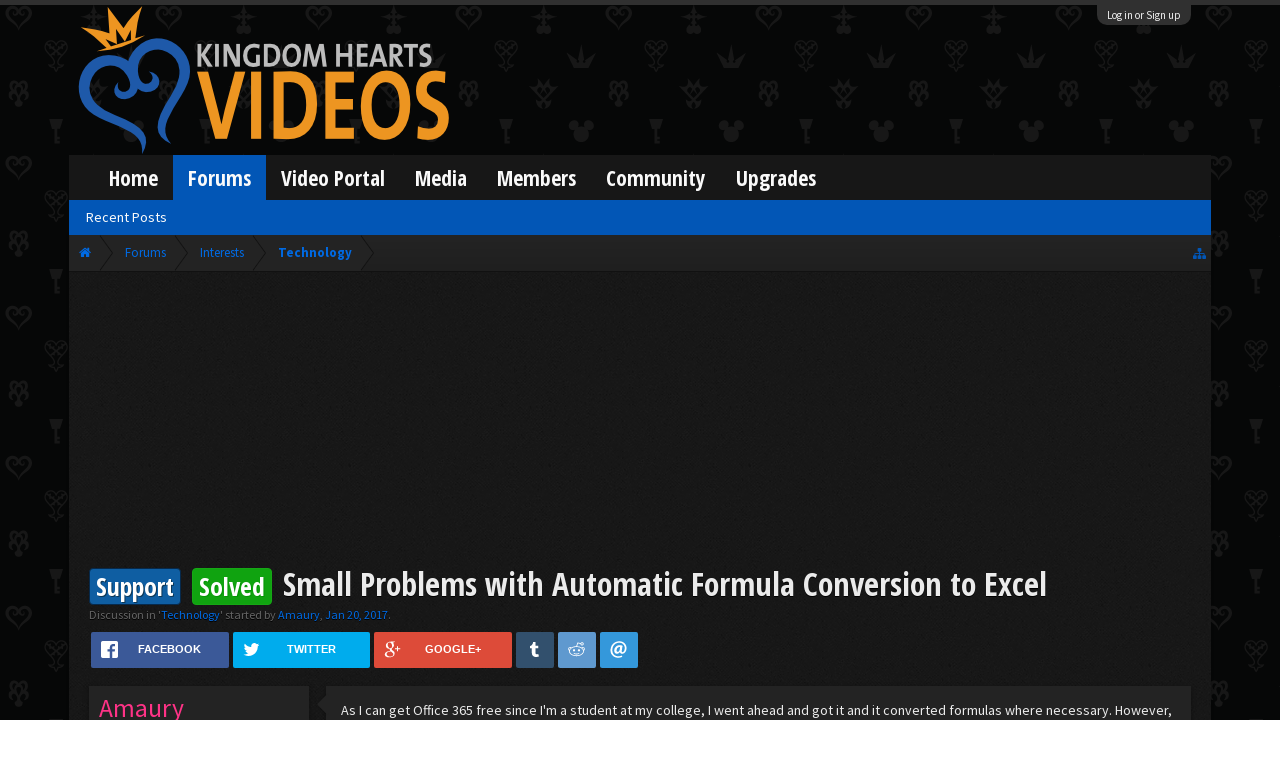

--- FILE ---
content_type: text/html; charset=UTF-8
request_url: https://www.kh-vids.net/threads/small-problems-with-automatic-formula-conversion-to-excel.156093/?post=4295422
body_size: 28853
content:
<!DOCTYPE html>
<html id="XenForo" lang="en-US" dir="LTR" class="Public NoJs LoggedOut NoSidebar  Responsive" xmlns:fb="http://www.facebook.com/2008/fbml">
<head>


<script src="https://ajax.googleapis.com/ajax/libs/jquery/2.1.3/jquery.min.js"></script>


	<meta charset="utf-8" />
	<meta http-equiv="X-UA-Compatible" content="IE=Edge,chrome=1" />
	
		<meta name="viewport" content="width=device-width, initial-scale=1" />
	
	
		<base href="https://www.kh-vids.net/" />
		<script>
			var _b = document.getElementsByTagName('base')[0], _bH = "https://www.kh-vids.net/";
			if (_b && _b.href != _bH) _b.href = _bH;
		</script>
	

	<title>Support - Solved - Small Problems with Automatic Formula Conversion to Excel | KH-Vids | Your ultimate source for Kingdom Hearts media</title>
	
	<noscript><style>.JsOnly, .jsOnly { display: none !important; }</style></noscript>
	<link rel="stylesheet" href="css.php?css=xenforo,form,public&amp;style=18&amp;dir=LTR&amp;d=1742739084" />
	<link rel="stylesheet" href="css.php?css=EWRporta2_Global,SV_rrssbDefault,bb_code,bbcode_tabs,bbm_buttons,dark_postrating,khv_back_to_top,login_bar,message,message_user_info,nat_public_css,thread_view&amp;style=18&amp;dir=LTR&amp;d=1742739084" />
	
	

	<script>

	(function(i,s,o,g,r,a,m){i['GoogleAnalyticsObject']=r;i[r]=i[r]||function(){
	(i[r].q=i[r].q||[]).push(arguments)},i[r].l=1*new Date();a=s.createElement(o),
	m=s.getElementsByTagName(o)[0];a.async=1;a.src=g;m.parentNode.insertBefore(a,m)
	})(window,document,'script','//www.google-analytics.com/analytics.js','ga');
	
	ga('create', 'UA-29329791-1', 'auto');
	ga('send', 'pageview');

</script>
		<script src="js/jquery/jquery-1.11.0.min.js"></script>	
		
	<script src="js/xenforo/xenforo.js?_v=89e5f4a9"></script>
	<script src="js/dark/postrating.js?1627167170&amp;_v=89e5f4a9"></script>
	<script src="js/khv_framework/collapse.js?_v=89e5f4a9"></script>
	<script src="js/khv_framework/iOSfix.js?_v=89e5f4a9"></script>
	<script src="js/hidden/hidden.js?_v=89e5f4a9"></script>
	<script src="js/KL/FontsManager/load.js?_v=89e5f4a9"></script>

<script src="js/KL/FontsManager/extend.js?_v=89e5f4a9"></script>

<script src="js/bbm/zloader.js?_v=89e5f4a9"></script>


	

	<!-- Font Awesome -->
	
		
			<link rel="stylesheet" href="//maxcdn.bootstrapcdn.com/font-awesome/4.4.0/css/font-awesome.min.css">
		
	

<!-- Google Webfonts -->
	
		
			<link href='//fonts.googleapis.com/css?family=Open+Sans+Condensed:700' rel='stylesheet' type='text/css'>
<link href='//fonts.googleapis.com/css?family=Source+Sans+Pro:400,400italic,700,700italic' rel='stylesheet' type='text/css'>
		
	
	
<!-- Gfycat -->
	
	
<!-- Favicon -->
	
		
			<link rel="apple-touch-icon" sizes="57x57" href="/apple-touch-icon-57x57.png">
<link rel="apple-touch-icon" sizes="60x60" href="/apple-touch-icon-60x60.png">
<link rel="apple-touch-icon" sizes="72x72" href="/apple-touch-icon-72x72.png">
<link rel="apple-touch-icon" sizes="76x76" href="/apple-touch-icon-76x76.png">
<link rel="apple-touch-icon" sizes="114x114" href="/apple-touch-icon-114x114.png">
<link rel="apple-touch-icon" sizes="120x120" href="/apple-touch-icon-120x120.png">
<link rel="apple-touch-icon" sizes="144x144" href="/apple-touch-icon-144x144.png">
<link rel="apple-touch-icon" sizes="152x152" href="/apple-touch-icon-152x152.png">
<link rel="apple-touch-icon" sizes="180x180" href="/apple-touch-icon-180x180.png">
<link rel="icon" type="image/png" href="/favicon-32x32.png" sizes="32x32">
<link rel="icon" type="image/png" href="/favicon-194x194.png" sizes="194x194">
<link rel="icon" type="image/png" href="/favicon-96x96.png" sizes="96x96">
<link rel="icon" type="image/png" href="/android-chrome-192x192.png" sizes="192x192">
<link rel="icon" type="image/png" href="/favicon-16x16.png" sizes="16x16">
<link rel="manifest" href="/manifest.json">
<meta name="msapplication-TileColor" content="#0256b6">
<meta name="msapplication-TileImage" content="/mstile-144x144.png">
<meta name="theme-color" content="#fafafa">
		
	
	
<!-- Additional -->
	
		
			<script type="text/javascript" src="//s7.addthis.com/js/250/addthis_widget.js"></script>
		
	
	
	
<link rel="apple-touch-icon" href="https://www.kh-vids.net/styles/default/xenforo/logo.og.png" />
	<link rel="alternate" type="application/rss+xml" title="RSS feed for KH-Vids | Your ultimate source for Kingdom Hearts media" href="forums/-/index.rss" />
	
	
	<link rel="canonical" href="https://kh-vids.net/threads/small-problems-with-automatic-formula-conversion-to-excel.156093/" />
	
	<meta name="keywords" content="Forum,Community,Online Community,kingdom hearts,kh,kingdom,hearts,fansite,fan site,cutscene,download,videos,cut scene,media,audio,podcast,kingdom hearts 2,kingdom hearts ii,kingdom hearts 3,kingdom hearts iii,sora,kairi,riku,roxas,axel,lea,namine,xion,xemnas,xehanort,master xehanort,disney,square,square-enix,square enix,ff,final fantasy,cloud,tifa,squall,squall leonhart,soundtrack,download,free,khv,kh-vids,kh vids,kingdom hearts 2, kingdom hearts, KH3D, dream, drop, distance, updates, news, kingdom hearts news" />
	<meta name="description" content="" />	<meta property="og:site_name" content="KH-Vids | Your ultimate source for Kingdom Hearts media" />
	<meta property="og:image" content="https://www.kh-vids.net/data/avatars/m/0/889.jpg?1490846603" />
	<meta property="og:image" content="https://www.kh-vids.net/styles/default/xenforo/logo.og.png" />
	<meta property="og:type" content="article" />
	<meta property="og:url" content="https://kh-vids.net/threads/small-problems-with-automatic-formula-conversion-to-excel.156093/" />
	<meta property="og:title" content="Support - Solved - Small Problems with Automatic Formula Conversion to Excel" />
	<meta property="og:description" content="Fair warning, I don't have Excel here so I can't test formulas before I send them to you. So make especially sure to test that they work as you want..." />
	
	
	


<style>

.tWwrapps {
    width: 410px;
}

.twitter-tweet {
    background-color: #F5F5F5;
    background-image: url("styles/MediaSites/tiny-timeline-bird.png");
    background-position: right bottom;
    background-repeat: no-repeat;
    border-radius: 7px 7px 7px 7px;
    box-shadow: 0 0 7px 0 #032A46, 0 0 2px 0 #2B485C;
    padding: 7px 7px 27px 7px !important;
    width: 400px;
}

.twitter-tweet-rendered
{top:-70px;}


.twitter-tweet .p,
{
background-color:#420420;
}</style><!--this will be the main css doc...it will call all of the other templates 
needed in a future update...be aware of this and if you can... make your 
alterations elsewhere.

(a safe way to do it is create a regular template with css like I have below and 
include it with one line here...this way you will only have to paste one line to 
connect per custom template you create...those templates will not be overwritten 
on upgrades which will preserve your styling)
-->



<!--bbsite_splicd = future template name -->
<style>

.splicdLink {
color: rgb(85, 85, 85);
font-size: 13px; 
text-decoration: none; 
font-family: Helvetica,sans-serif;
}

.splicdOrange{
color: rgb(200, 91, 0);
}

</style>


<!--bbsite_playlist.com = future template name -->
<style>

.eqFrameWrap {
    width: 732px;
    height: 434px;
    overflow: hidden;
}

.eqFrameWrap iframe {
    -moz-transform: scale(0.60, 0.70); 
    -webkit-transform: scale(0.60, 0.70); 
    -o-transform: scale(0.60, 0.70);
    -ms-transform: scale(0.60, 0.70);
    transform: scale(0.60, 0.70); 
    -moz-transform-origin: top left;
    -webkit-transform-origin: top left;
    -o-transform-origin: top left;
    -ms-transform-origin: top left;
    transform-origin: top left;
    border: solid #ccc 10px;
}

</style>


<!--bbsite_amazon.com = future template name -->
<style>
iframe p#privacy {
    position: relative !important;
    top: -5px !important;
}
</style>
<script type="text/javascript" charset="utf-8">
jQuery(document).ready(function($){

// The height of the content block when it's not expanded
var internalheight = $(".uaExpandThreadRead").outerHeight();
var adjustheight = 60;
// The "more" link text
var moreText = "+ Show All";
// The "less" link text
var lessText = "- Show Less";


if (internalheight > adjustheight)
{
$(".uaCollapseThreadRead .uaExpandThreadRead").css('height', adjustheight).css('overflow', 'hidden');
$(".uaCollapseThreadRead").css('overflow', 'hidden');


$(".uaCollapseThreadRead").append('<span style="float: right;"><a href="#" class="adjust"></a></span>');

$("a.adjust").text(moreText);
}

$(".adjust").toggle(function() {
		$(this).parents("div:first").find(".uaExpandThreadRead").css('height', 'auto').css('overflow', 'visible');
		$(this).text(lessText);
	}, function() {
		$(this).parents("div:first").find(".uaExpandThreadRead").css('height', adjustheight).css('overflow', 'hidden');
		$(this).text(moreText);


});
});

</script>
<style type="text/css">font[face="Comic Sans MS"]{font-family:"Comic Sans MS", cursive, sans-serif;}
@font-face {font-family: 'Filmcryptic';src: url('./data/fonts/Filmcryptic.woff') format('woff');}
@font-face {font-family: 'Film Cryptic';src: url('./data/fonts/Filmcryptic.woff') format('woff');}
font[face="Film Cryptic"]{font-family:'Filmcryptic';}
</style>
</head>

<body class="node103 node16 SelectQuotable">



	

<div id="loginBar">
	<div class="pageWidth">
		<div class="pageContent">	
			<h3 id="loginBarHandle">
				<label for="LoginControl"><a href="login/" class="concealed noOutline">Log in or Sign up</a></label>
			</h3>
			
			<span class="helper"></span>

			
		</div>
	</div>
</div>


<div id="headerMover">
	<div id="headerProxy"></div>

<div id="content" class="thread_view">
	<div class="pageWidth">
		<div class="pageContent">
			<!-- main content area -->
			
			
			
			
						
						
						
						
						<div class="breadBoxTop ">
							
							

<nav>
	
		
			
				
			
		
			
				
			
		
	

	<fieldset class="breadcrumb">
		
<a href="misc/quick-navigation-menu?selected=node-103" class="OverlayTrigger jumpMenuTrigger" data-cacheOverlay="true" title="Open quick navigation"><!--Jump to...--></a>
			
		<div class="boardTitle"><strong>KH-Vids | Your ultimate source for Kingdom Hearts media</strong></div>
		
		<span class="crumbs">
			
				<span class="crust homeCrumb" itemscope="itemscope" itemtype="http://data-vocabulary.org/Breadcrumb">
					<a href="https://kh-vids.net" class="crumb" rel="up" itemprop="url"><span itemprop="title"><i class="fa fa-home"></i></span></a>
					<span class="arrow"><span></span></span>
				</span>
			
			
			
				<span class="crust selectedTabCrumb" itemscope="itemscope" itemtype="http://data-vocabulary.org/Breadcrumb">
					<a href="https://www.kh-vids.net/forums/" class="crumb" rel="up" itemprop="url"><span itemprop="title">Forums</span></a>
					<span class="arrow"><span>&gt;</span></span>
				</span>
			
			
			
				
					<span class="crust" itemscope="itemscope" itemtype="http://data-vocabulary.org/Breadcrumb">
						<a href="https://www.kh-vids.net/categories/interests.16/" class="crumb" rel="up" itemprop="url"><span itemprop="title">Interests</span></a>
						<span class="arrow"><span>&gt;</span></span>
					</span>
				
					<span class="crust" itemscope="itemscope" itemtype="http://data-vocabulary.org/Breadcrumb">
						<a href="https://www.kh-vids.net/forums/technology.103/" class="crumb" rel="up" itemprop="url"><span itemprop="title">Technology</span></a>
						<span class="arrow"><span>&gt;</span></span>
					</span>
				
			
		</span>
		
	</fieldset>
</nav>
						</div>
						
						
						

	
			
	<div id="Leaderboard" style="text-align:center; margin-left:auto; margin-right: auto; margin-bottom: 2px;">
		<script async src="//pagead2.googlesyndication.com/pagead/js/adsbygoogle.js"></script>
		<!-- KHV Ad Responsive -->
		<ins class="adsbygoogle"
		     style="display:block"
		     data-ad-client="ca-pub-5781829121486312"
		     data-ad-slot="2789803781"
		     data-ad-format="auto"></ins>
		<script>
			(adsbygoogle = window.adsbygoogle || []).push({});
		</script>
	</div>





					
						<!--[if lt IE 8]>
							<p class="importantMessage">You are using an out of date browser. It  may not display this or other websites correctly.<br />You should upgrade or use an <a href="https://www.google.com/chrome/browser/" target="_blank">alternative browser</a>.</p>
						<![endif]-->

						
						

						
						
						
						
												
							<!-- h1 title, description -->
							<div class="titleBar">
								
								<h1><span class="prefix prefixPrimary">Support</span> <span class="prefix prefixGreen">Solved</span> Small Problems with Automatic Formula Conversion to Excel</h1>
								
								<p id="pageDescription" class="muted ">
	Discussion in '<a href="forums/technology.103/">Technology</a>' started by <a href="members/amaury.3091/" class="username" dir="auto">Amaury</a>, <a href="threads/small-problems-with-automatic-formula-conversion-to-excel.156093/"><span class="DateTime" title="Jan 20, 2017 at 11:32 PM">Jan 20, 2017</span></a>.
</p>
							</div>
						
						
						
						

<!-- Ezoic - Top_Banner - top_of_page -->
<div id="ezoic-pub-ad-placeholder-101">
<script id="mNCC" language="javascript">
    medianet_width = "728";
    medianet_height = "90";
    medianet_crid = "564054317";
    medianet_versionId = "3111299"; 
  </script>
<script src="//contextual.media.net/nmedianet.js?cid=8CU8ICC4M"></script>
</div>
<!-- End Ezoic - Top_Banner - top_of_page -->

						
						<!-- main template -->
						
	



	




























	


 
<div class="share-container clearfix">
    <ul class="rrssb-buttons clearfix">

        <!-- START facebook button -->
        
            <li class="rrssb-facebook">
                <a href="https://www.facebook.com/sharer/sharer.php?u=1sharerrssburl1" class="popup">
                    <span class="rrssb-icon">
                        <svg xmlns="http://www.w3.org/2000/svg" preserveAspectRatio="xMidYMid" width="29" height="29" viewBox="0 0 29 29">
                            <path d="M26.4 0H2.6C1.714 0 0 1.715 0 2.6v23.8c0 .884 1.715 2.6 2.6 2.6h12.393V17.988h-3.996v-3.98h3.997v-3.062c0-3.746 2.835-5.97 6.177-5.97 1.6 0 2.444.173 2.845.226v3.792H21.18c-1.817 0-2.156.9-2.156 2.168v2.847h5.045l-.66 3.978h-4.386V29H26.4c.884 0 2.6-1.716 2.6-2.6V2.6c0-.885-1.716-2.6-2.6-2.6z"
                class="cls-2" fill-rule="evenodd" />
                        </svg>
                    </span>
                    <span class="rrssb-text">Facebook</span>
                </a>
            </li>
        
        <!-- END facebook button -->

        <!-- START twitter button -->
        
            <li class="rrssb-twitter">
                <a href="https://twitter.com/intent/tweet?text=1sharerrssbtitle1&amp;url=1sharerrssburl1&amp;via=KHVidsNET" class="popup">
                    <span class="rrssb-icon">
                        <svg version="1.1" xmlns="http://www.w3.org/2000/svg" xmlns:xlink="http://www.w3.org/1999/xlink" x="0px" y="0px"
                             width="28px" height="28px" viewBox="0 0 28 28" enable-background="new 0 0 28 28" xml:space="preserve">
                        <path d="M24.253,8.756C24.689,17.08,18.297,24.182,9.97,24.62c-3.122,0.162-6.219-0.646-8.861-2.32
                            c2.703,0.179,5.376-0.648,7.508-2.321c-2.072-0.247-3.818-1.661-4.489-3.638c0.801,0.128,1.62,0.076,2.399-0.155
                            C4.045,15.72,2.215,13.6,2.115,11.077c0.688,0.275,1.426,0.407,2.168,0.386c-2.135-1.65-2.729-4.621-1.394-6.965
                            C5.575,7.816,9.54,9.84,13.803,10.071c-0.842-2.739,0.694-5.64,3.434-6.482c2.018-0.623,4.212,0.044,5.546,1.683
                            c1.186-0.213,2.318-0.662,3.329-1.317c-0.385,1.256-1.247,2.312-2.399,2.942c1.048-0.106,2.069-0.394,3.019-0.851
                            C26.275,7.229,25.39,8.196,24.253,8.756z"/>
                        </svg>
                   </span>
                    <span class="rrssb-text">Twitter</span>
                </a>
            </li>
        
        <!-- END twitter button -->

        <!-- START linkedin button -->
        
        <!-- END linkedin button -->

        <!-- START googleplus button -->
        
            <li class="rrssb-googleplus">
                <a href="https://plus.google.com/share?url=1sharerrssburl1" class="popup">
                    <span class="rrssb-icon">
                        <svg version="1.1" xmlns="http://www.w3.org/2000/svg" xmlns:xlink="http://www.w3.org/1999/xlink" x="0px" y="0px" width="28px" height="28px" viewBox="0 0 28 28" enable-background="new 0 0 28 28" xml:space="preserve">
                            <g>
                                <g>
                                    <path d="M14.703,15.854l-1.219-0.948c-0.372-0.308-0.88-0.715-0.88-1.459c0-0.748,0.508-1.223,0.95-1.663
                                        c1.42-1.119,2.839-2.309,2.839-4.817c0-2.58-1.621-3.937-2.399-4.581h2.097l2.202-1.383h-6.67c-1.83,0-4.467,0.433-6.398,2.027
                                        C3.768,4.287,3.059,6.018,3.059,7.576c0,2.634,2.022,5.328,5.604,5.328c0.339,0,0.71-0.033,1.083-0.068
                                        c-0.167,0.408-0.336,0.748-0.336,1.324c0,1.04,0.551,1.685,1.011,2.297c-1.524,0.104-4.37,0.273-6.467,1.562
                                        c-1.998,1.188-2.605,2.916-2.605,4.137c0,2.512,2.358,4.84,7.289,4.84c5.822,0,8.904-3.223,8.904-6.41
                                        c0.008-2.327-1.359-3.489-2.829-4.731H14.703z M10.269,11.951c-2.912,0-4.231-3.765-4.231-6.037c0-0.884,0.168-1.797,0.744-2.511
                                        c0.543-0.679,1.489-1.12,2.372-1.12c2.807,0,4.256,3.798,4.256,6.242c0,0.612-0.067,1.694-0.845,2.478
                                        c-0.537,0.55-1.438,0.948-2.295,0.951V11.951z M10.302,25.609c-3.621,0-5.957-1.732-5.957-4.142c0-2.408,2.165-3.223,2.911-3.492
                                        c1.421-0.479,3.25-0.545,3.555-0.545c0.338,0,0.52,0,0.766,0.034c2.574,1.838,3.706,2.757,3.706,4.479
                                        c-0.002,2.073-1.736,3.665-4.982,3.649L10.302,25.609z"/>
                                    <polygon points="23.254,11.89 23.254,8.521 21.569,8.521 21.569,11.89 18.202,11.89 18.202,13.604 21.569,13.604 21.569,17.004
                                        23.254,17.004 23.254,13.604 26.653,13.604 26.653,11.89      "/>
                                </g>
                            </g>
                        </svg>
                    </span>
                    <span class="rrssb-text">Google+</span>
                </a>
            </li>
        
        <!-- END googleplus button -->

        <!-- START pocket button -->
        
        <!-- END pocket button -->

        <!-- START buffer button -->
        
        <!-- END buffer button -->

        <!-- START tumblr button -->
        
            <li class="rrssb-tumblr">
                <a href="http://tumblr.com/share/link?url=1sharerrssburl1&amp;name=1sharerrssbtitle1" class="popup">
                    <span class="rrssb-icon">
                        <svg xmlns="http://www.w3.org/2000/svg" xmlns:xlink="http://www.w3.org/1999/xlink" version="1.1" x="0px" y="0px" width="28px" height="28px" viewBox="0 0 28 28" enable-background="new 0 0 28 28" xml:space="preserve"><path d="M18.02 21.842c-2.029 0.052-2.422-1.396-2.439-2.446v-7.294h4.729V7.874h-4.71V1.592c0 0-3.653 0-3.714 0 s-0.167 0.053-0.182 0.186c-0.218 1.935-1.144 5.33-4.988 6.688v3.637h2.927v7.677c0 2.8 1.7 6.7 7.3 6.6 c1.863-0.03 3.934-0.795 4.392-1.453l-1.22-3.539C19.595 21.6 18.7 21.8 18 21.842z"/></svg>
                    </span>
                    <span class="rrssb-text">Tumblr</span>
                </a>
            </li>
        
        <!-- END tumblr button -->

        <!-- START reddit button -->
        
            <li class="rrssb-reddit">
                <a href="http://www.reddit.com/submit?url=1sharerrssburl1&amp;title=1sharerrssbtitle1" class="popup">
                    <span class="rrssb-icon">
                        <svg xmlns="http://www.w3.org/2000/svg" xmlns:xlink="http://www.w3.org/1999/xlink" version="1.1" x="0px" y="0px" width="28px" height="28px" viewBox="0 0 28 28" enable-background="new 0 0 28 28" xml:space="preserve"><g><path d="M11.794 15.316c0-1.029-0.835-1.895-1.866-1.895c-1.03 0-1.893 0.865-1.893 1.895s0.863 1.9 1.9 1.9 C10.958 17.2 11.8 16.3 11.8 15.316z"/><path d="M18.1 13.422c-1.029 0-1.895 0.864-1.895 1.895c0 1 0.9 1.9 1.9 1.865c1.031 0 1.869-0.836 1.869-1.865 C19.969 14.3 19.1 13.4 18.1 13.422z"/><path d="M17.527 19.791c-0.678 0.678-1.826 1.006-3.514 1.006c-0.004 0-0.009 0-0.014 0c-0.004 0-0.01 0-0.015 0 c-1.686 0-2.834-0.328-3.51-1.005c-0.264-0.265-0.693-0.265-0.958 0c-0.264 0.265-0.264 0.7 0 1 c0.943 0.9 2.4 1.4 4.5 1.402c0.005 0 0 0 0 0c0.005 0 0 0 0 0c2.066 0 3.527-0.459 4.47-1.402 c0.265-0.264 0.265-0.693 0.002-0.958C18.221 19.5 17.8 19.5 17.5 19.791z"/><path d="M27.707 13.267c0-1.785-1.453-3.237-3.236-3.237c-0.793 0-1.518 0.287-2.082 0.761c-2.039-1.295-4.646-2.069-7.438-2.219 l1.483-4.691l4.062 0.956c0.071 1.4 1.3 2.6 2.7 2.555c1.488 0 2.695-1.208 2.695-2.695C25.881 3.2 24.7 2 23.2 2 c-1.059 0-1.979 0.616-2.42 1.508l-4.633-1.091c-0.344-0.081-0.693 0.118-0.803 0.455l-1.793 5.7 C10.548 8.6 7.7 9.4 5.6 10.75C5.006 10.3 4.3 10 3.5 10.029c-1.785 0-3.237 1.452-3.237 3.2 c0 1.1 0.6 2.1 1.4 2.69c-0.04 0.272-0.061 0.551-0.061 0.831c0 2.3 1.3 4.4 3.7 5.9 c2.299 1.5 5.3 2.3 8.6 2.325c3.228 0 6.271-0.825 8.571-2.325c2.387-1.56 3.7-3.66 3.7-5.917 c0-0.26-0.016-0.514-0.051-0.768C27.088 15.5 27.7 14.4 27.7 13.267z M23.186 3.355c0.74 0 1.3 0.6 1.3 1.3 c0 0.738-0.6 1.34-1.34 1.34s-1.342-0.602-1.342-1.34C21.844 4 22.4 3.4 23.2 3.355z M1.648 13.3 c0-1.038 0.844-1.882 1.882-1.882c0.31 0 0.6 0.1 0.9 0.209c-1.049 0.868-1.813 1.861-2.26 2.9 C1.832 14.2 1.6 13.8 1.6 13.267z M21.773 21.57c-2.082 1.357-4.863 2.105-7.831 2.105c-2.967 0-5.747-0.748-7.828-2.105 c-1.991-1.301-3.088-3-3.088-4.782c0-1.784 1.097-3.484 3.088-4.784c2.081-1.358 4.861-2.106 7.828-2.106 c2.967 0 5.7 0.7 7.8 2.106c1.99 1.3 3.1 3 3.1 4.784C24.859 18.6 23.8 20.3 21.8 21.57z M25.787 14.6 c-0.432-1.084-1.191-2.095-2.244-2.977c0.273-0.156 0.59-0.245 0.928-0.245c1.035 0 1.9 0.8 1.9 1.9 C26.354 13.8 26.1 14.3 25.8 14.605z"/></g></svg>
                    </span>
                    <span class="rrssb-text">Reddit</span>
                </a>
            </li>
        
        <!-- END reddit button -->

        <!-- START pinterest button -->
        
        <!-- END pinterest button -->

        <!-- START delicious button -->
        
        <!-- END delicious button -->

        <!-- START stumbleupon button -->
        
        <!-- END stumbleupon button -->

        <!-- START hackernews button -->
        
        <!-- END hackernews button -->

        <!-- START vk.com button -->
        
        <!-- END vk.com button -->

        <!-- START email button -->
        
            <li class="rrssb-email">
                <a href="mailto:?subject=I thought you might like this&amp;body=1sharerrssbtitle1%20-%201sharerrssburl1">
                    <span class="rrssb-icon">
                        <svg xmlns="http://www.w3.org/2000/svg" xmlns:xlink="http://www.w3.org/1999/xlink" version="1.1" x="0px" y="0px" width="28px" height="28px" viewBox="0 0 28 28" enable-background="new 0 0 28 28" xml:space="preserve"><g><path d="M20.111 26.147c-2.336 1.051-4.361 1.401-7.125 1.401c-6.462 0-12.146-4.633-12.146-12.265 c0-7.94 5.762-14.833 14.561-14.833c6.853 0 11.8 4.7 11.8 11.252c0 5.684-3.194 9.265-7.399 9.3 c-1.829 0-3.153-0.934-3.347-2.997h-0.077c-1.208 1.986-2.96 2.997-5.023 2.997c-2.532 0-4.361-1.868-4.361-5.062 c0-4.749 3.504-9.071 9.111-9.071c1.713 0 3.7 0.4 4.6 0.973l-1.169 7.203c-0.388 2.298-0.116 3.3 1 3.4 c1.673 0 3.773-2.102 3.773-6.58c0-5.061-3.27-8.994-9.303-8.994c-5.957 0-11.175 4.673-11.175 12.1 c0 6.5 4.2 10.2 10 10.201c1.986 0 4.089-0.43 5.646-1.245L20.111 26.147z M16.646 10.1 c-0.311-0.078-0.701-0.155-1.207-0.155c-2.571 0-4.595 2.53-4.595 5.529c0 1.5 0.7 2.4 1.9 2.4 c1.441 0 2.959-1.828 3.311-4.087L16.646 10.068z"/></g></svg>
                    </span>
                    <span class="rrssb-text">Email</span>
                </a>
            </li>
        
        <!-- END email button -->

    </ul>
</div>



<div class="pageNavLinkGroup">
	<div class="linkGroup SelectionCountContainer">
		
		
	</div>

	
</div>







<form action="inline-mod/post/switch" method="post"
	class="InlineModForm section"
	data-cookieName="posts"
	data-controls="#InlineModControls"
	data-imodOptions="#ModerationSelect option">

	<ol class="messageList" id="messageList">
		


			
				

      


<li id="post-4295420" class="message   " data-author="Amaury">

	

<div class="messageUserInfo" itemscope="itemscope" itemtype="http://data-vocabulary.org/Person">	
<div class="messageUserBlock ">

	
		

			<h3 class="userText">
				
				<a href="members/amaury.3091/" class="username" dir="auto" itemprop="name"><span class="style21">Amaury</span></a>
				<em class="userTitle" itemprop="title">Chaser</em>
				<!-- slot: message_user_info_text -->
			</h3>
		




	
	

		<div class="avatarHolder">
			<span class="helper"></span>
			
				<img class="avatar" src="https://secure.gravatar.com/avatar/e29469f30eb1921a1a905acfbc0e0153?s=192&amp;d=https%3A%2F%2Fwww.kh-vids.net%2Fstyles%2Fkhvids%2Fxenforo%2Favatars%2Favatar_l.png" />
			
			<!-- slot: message_user_info_avatar -->
		</div>
	






	
		<h3 class="userText banner">
			<em class="userBanner bannerPink wrapped" itemprop="title"><span class="before"></span><strong>Premium</strong><span class="after"></span></em>
		</h3>
		<div class="extraUserInfo">
			
			

				
					<dl class="pairsJustified">
						<dt>Joined:</dt>
						<dd>Jan 15, 2007</dd>
					</dl>
				
				
				
				
				
				
				
			
				
					<dl class="pairsJustified">
						<dt>Gender:</dt>
						<dd itemprop="gender"><span title="" class="Tooltip">Male</span></dd>
					</dl>
				
				
				
				
				
					<dl class="pairsJustified">
						<dt>Location:</dt>
						<dd><a href="misc/location-info?location=Ellensburg%2C+WA" target="_blank" rel="nofollow" itemprop="address" class="concealed">Ellensburg, WA</a></dd>
					</dl>
				
			
				
			
		
		
			</div>
			
		
			


	
	<div class="khv_messageUserInfoPins">
	
		
			<a href="members/amaury.3091/medals"
				class="OverlayTrigger Tooltip"
				title="Premium Craze. Awarded: Nov 6, 2012"
				data-offsetX="-50"
				data-offsetY="-25"
				style="display: inline-block"
				>
				
				<img src="data/medal/7_1380852465m.jpg" />
			</a>
		
	
		
			<a href="members/amaury.3091/medals"
				class="OverlayTrigger Tooltip"
				title="Legendary. Awarded: Nov 6, 2012"
				data-offsetX="-50"
				data-offsetY="-25"
				style="display: inline-block"
				>
				
				<img src="data/medal/8_1349594974m.jpg" />
			</a>
		
	
		
			<a href="members/amaury.3091/medals"
				class="OverlayTrigger Tooltip"
				title="Everlasting. Awarded: Nov 6, 2012"
				data-offsetX="-50"
				data-offsetY="-25"
				style="display: inline-block"
				>
				
				<img src="data/medal/9_1349595056m.jpg" />
			</a>
		
	
		
	
		
	
		
	
		
	
		
	
		
	
		
	
		
	
		
	
		
	
		
	
		
	
	</div>






	<div class="khv_messageUserInfoPostRating">
		<div class="khv_messageUserInfoItem two postrating_positive">
			<span class="number Tooltip" title="Ratings">
				<i class="fa fa-thumbs-up"></i> 
				1,695
			</span>
		</div>
		 <div class="khv_messageUserInfoItem two messageCount">
			<span class="number Tooltip" title="Messages">
				<i class="fa fa-comments"></i>
				<a href="search/member?user_id=3091" class="concealed" rel="nofollow">6,650</a>
			</span>
		</div>
	</div>

			
			

			
				
					
				
					
				
					
				
					
				
					
				
					
				
					
				
					
				
					
				
					
				
					
				
					
				
					
				
					
				
					
				
					
				
					
				
					
				
					
				
				
			




						
			
		
	
		


	<span class="arrow"><span></span></span>
</div>
</div>

	<div class="messageInfo primaryContent">
		
		
		
		
		
		<div class="messageContent">	
			<article>
				<blockquote class="messageText SelectQuoteContainer ugc baseHtml">
					
					
      As I can get Office 365 free since I&#039;m a student at my college, I went ahead and got it and it converted formulas where necessary. However, I&#039;m running into the problems with my IF conditional for my activity log when the time is PM, which you helped me with previously, <a href="https://www.kh-vids.net/members/889/" class="username" data-user="889, @Mixt">@Mixt</a>, <a href="https://kh-vids.net/threads/how-to-calculate-rounding-on-microsoft-excel.149745/" target="_blank" class="externalLink" rel="nofollow">here</a>. I was using commas in my formula (Microsoft Excel) instead of semi-colons (OpenOffice Calc) because whoever was helping me over on The Admin Zone thought I was using Microsoft Excel, which is what gave me my problems. However, with the automatic conversion, it seems to have converted properly, such as from semi-colons to commas, but there is an issue as mentioned.<br />
<br />
This is on OpenOffice Calc:<br />

	
	<a href="https://www.kh-vids.net/attachments/spreadsheet-1-png.46262/" target="_blank" class="LbTrigger"
		data-href="misc/lightbox"><img
		src="data/attachments/34/34322-615c2ac3c7f3117aa17675f9e361944c.jpg" alt="Spreadsheet 1.png"
		class="bbCodeImage LbImage" /></a>
			
 
	
	<a href="https://www.kh-vids.net/attachments/spreadsheet-2-png.46263/" target="_blank" class="LbTrigger"
		data-href="misc/lightbox"><img
		src="data/attachments/34/34323-556ec145ef208d539bf4a0b2e69dfd6a.jpg" alt="Spreadsheet 2.png"
		class="bbCodeImage LbImage" /></a>
			
<br />
<br />
And this is what I&#039;m getting on Microsoft Excel:<br />

	
	<a href="https://www.kh-vids.net/attachments/spreadsheet-3-png.46264/" target="_blank" class="LbTrigger"
		data-href="misc/lightbox"><img
		src="data/attachments/34/34324-c6d86a4d182887456029380670aa2a8a.jpg" alt="Spreadsheet 3.png"
		class="bbCodeImage LbImage" /></a>
			
 
	
	<a href="https://www.kh-vids.net/attachments/spreadsheet-4-png.46265/" target="_blank" class="LbTrigger"
		data-href="misc/lightbox"><img
		src="data/attachments/34/34325-d8b413f1f258c85981bbc6f9bf030ec4.jpg" alt="Spreadsheet 4.png"
		class="bbCodeImage LbImage" /></a>
			
<br />
<br />
I think it has something to do with the negatives (PMs) based on the message, so how can I fix that? (It&#039;s not the column widths as I double click there so they&#039;re just right, and I tried expanding them just to see, anyway, to no avail.) If there are enough negatives (PMs), even the average and rounded columns are screwed up. So it might not be the formula, but I&#039;m not sure.

					<div class="messageTextEndMarker">&nbsp;</div>
				</blockquote>
			</article>
				
			
			
		</div>
		
		
		
		
		
		
		
		
		
				
		<div class="messageMeta ToggleTriggerAnchor">
			
			<div class="privateControls hiddenResponsiveMedium hiddenResponsiveNarrow">
				
				<span class="item muted">
					<span class="authorEnd"><a href="members/amaury.3091/" class="username author" dir="auto">Amaury</a>,</span>
					<a href="threads/small-problems-with-automatic-formula-conversion-to-excel.156093/" title="Permalink" class="datePermalink"><span class="DateTime" title="Jan 20, 2017 at 11:32 PM">Jan 20, 2017</span></a>
				</span>
				
				
				
				
				
				
				
				
				
				
				
			</div>
			
			<div class="privateControls visibleResponsiveMedium visibleResponsiveNarrow">
				
					<span class="item muted">
						<span class="authorEnd"><a href="members/amaury.3091/" class="username author" dir="auto">Amaury</a>,</span>
						<a href="threads/small-problems-with-automatic-formula-conversion-to-excel.156093/" title="Permalink" class="datePermalink"><span class="DateTime" title="Jan 20, 2017 at 11:32 PM">Jan 20, 2017</span></a>
					</span>
	<div class="Popup privateControlsPopup item">
		<a href"#" rel="Menu" class="cloaked" data-closemenu="true"><i class="fa fa-cog"></i></a>
		<div class="Menu JsOnly privateControlsLinks">
			<ul class="secondaryContent blockLinksList">
				
				
				
				
				
				
				
				
				
				
				
			</ul>
		</div>
	</div>
</div>

<div class="publicControls">
				<a href="threads/small-problems-with-automatic-formula-conversion-to-excel.156093/" title="Permalink" class="item muted postNumber hashPermalink OverlayTrigger" data-href="posts/4295420/permalink">#1</a>
				
				
				
				
			</div>
		</div>
	
		
	</div>

	
	
	




	
</li>


			
		
			
				

      


<li id="post-4295422" class="message   " data-author="Mixt">

	

<div class="messageUserInfo" itemscope="itemscope" itemtype="http://data-vocabulary.org/Person">	
<div class="messageUserBlock ">

	
		

			<h3 class="userText">
				
				<a href="members/mixt.889/" class="username" dir="auto" itemprop="name"><span class="style30">Mixt</span></a>
				<em class="userTitle" itemprop="title">The dude that does the thing</em>
				<!-- slot: message_user_info_text -->
			</h3>
		




	
	

		<div class="avatarHolder">
			<span class="helper"></span>
			
				<img class="avatar" src="data/avatars/l/0/889.jpg?1490846603" />
			
			<!-- slot: message_user_info_avatar -->
		</div>
	






	
		<h3 class="userText banner">
			<em class="userBanner bannerPink wrapped" itemprop="title"><span class="before"></span><strong>Premium</strong><span class="after"></span></em>
		</h3>
		<div class="extraUserInfo">
			
			

				
					<dl class="pairsJustified">
						<dt>Joined:</dt>
						<dd>Oct 18, 2006</dd>
					</dl>
				
				
				
				
				
				
				
			
				
					<dl class="pairsJustified">
						<dt>Gender:</dt>
						<dd itemprop="gender">Male</dd>
					</dl>
				
				
				
				
				
			
				
			
		
		
			</div>
			
		
			


	
	<div class="khv_messageUserInfoPins">
	
		
			<a href="members/mixt.889/medals"
				class="OverlayTrigger Tooltip"
				title="Righty Cat. Awarded: Jul 27, 2018"
				data-offsetX="-50"
				data-offsetY="-25"
				style="display: inline-block"
				>
				
				<img src="data/medal/28_1352890757m.jpg" />
			</a>
		
	
		
			<a href="members/mixt.889/medals"
				class="OverlayTrigger Tooltip"
				title="Pageant Winner. Awarded: May 6, 2018"
				data-offsetX="-50"
				data-offsetY="-25"
				style="display: inline-block"
				>
				
				<img src="data/medal/75_1525643009m.jpg" />
			</a>
		
	
		
			<a href="members/mixt.889/medals"
				class="OverlayTrigger Tooltip"
				title="Lefty Cat. Awarded: Jul 27, 2018"
				data-offsetX="-50"
				data-offsetY="-25"
				style="display: inline-block"
				>
				
				<img src="data/medal/30_1352890982m.jpg" />
			</a>
		
	
		
	
		
	
		
	
		
	
		
	
		
	
		
	
		
	
		
	
	</div>






	<div class="khv_messageUserInfoPostRating">
		<div class="khv_messageUserInfoItem two postrating_positive">
			<span class="number Tooltip" title="Ratings">
				<i class="fa fa-thumbs-up"></i> 
				826
			</span>
		</div>
		 <div class="khv_messageUserInfoItem two messageCount">
			<span class="number Tooltip" title="Messages">
				<i class="fa fa-comments"></i>
				<a href="search/member?user_id=889" class="concealed" rel="nofollow">2,445</a>
			</span>
		</div>
	</div>

			
			

			
				
					
				
					
				
					
				
					
				
					
				
					
				
					
				
					
				
					
				
					
				
					
				
					
				
					
				
					
				
					
				
					
				
					
				
					
				
					
				
				
			




						
			
		
	
		


	<span class="arrow"><span></span></span>
</div>
</div>

	<div class="messageInfo primaryContent">
		
		
		
		
		
		<div class="messageContent">	
			<article>
				<blockquote class="messageText SelectQuoteContainer ugc baseHtml">
					
					
      Fair warning, I don&#039;t have Excel here so I can&#039;t test formulas before I send them to you. So make especially sure to test that they work as you want them to.<br />
<br />
Anyway, it indeed looks like Excel just isn&#039;t equipped to handle negative values of time. So instead of moving the PMs back we need to move the AMs forward. So something like this should work.<br />
<br />
=IF(HOUR(C2)&lt;12,C2+1,C2)

					<div class="messageTextEndMarker">&nbsp;</div>
				</blockquote>
			</article>
				
			
			
		</div>
		
<div class="dark_postrating likesSummary secondaryContent">
	<div class="dark_postrating_container">
			
    


<style>
		.likesSummary{
			border: none !important;
		}
		.likesSummary.secondaryContent{
			background: transparent !important;
			border-bottom: none !important;
		}
	</style>
	

			
    

<script type="text/javascript">
var dark_postrating_minimum_opacity = 0;
</script>

<ul class="dark_postrating_inputlist ">
	
</ul>

	</div>
	<div style="clear: right;"></div>
</div>

		
		
		
		
		
		
			<div class="baseHtml signature messageText ugc"><aside>
      <span style="color: #267580"><script>loadWebfont('Franklin+Gothic+Medium');</script><span style="font-family: 'Franklin Gothic Medium'">There are some friends, some that I hardly know, but we&#039;ve had some times I wouldn&#039;t trade for the world.</span></span><br />
<img src="https://i.imgur.com/NshaVmR.png" class="bbCodeImage" alt="[&#x200B;IMG]" data-url="https://i.imgur.com/NshaVmR.png" /><div style="text-align: right"><img src="http://cdn4.iconfinder.com/data/icons/iconset-addictive-flavour/png/bible.png" class="bbCodeImage" alt="[&#x200B;IMG]" data-url="http://cdn4.iconfinder.com/data/icons/iconset-addictive-flavour/png/bible.png" />&#8203;</div><div style="text-align: center"><script>loadWebfont('Palatino+Linotype');</script><span style="font-family: 'Palatino Linotype'"><span style="color: #cc1f1f">LOVE</span> | <span style="color: #71718c">EVIL</span> | <span style="color: #b2b21b">REMEDY</span> | <span style="color: #4747cc">CHOICE</span> | <span style="color: #269626">RESTORATION</span></span>&#8203;</div>
</aside></div>
		
		
		
				
		<div class="messageMeta ToggleTriggerAnchor">
			
			<div class="privateControls hiddenResponsiveMedium hiddenResponsiveNarrow">
				
				<span class="item muted">
					<span class="authorEnd"><a href="members/mixt.889/" class="username author" dir="auto">Mixt</a>,</span>
					<a href="threads/small-problems-with-automatic-formula-conversion-to-excel.156093/?post=4295422#post-4295422" title="Permalink" class="datePermalink"><span class="DateTime" title="Jan 21, 2017 at 1:27 AM">Jan 21, 2017</span></a>
				</span>
				
				
				
				
				
				
				
				
				
				
				
			</div>
			
			<div class="privateControls visibleResponsiveMedium visibleResponsiveNarrow">
				
					<span class="item muted">
						<span class="authorEnd"><a href="members/mixt.889/" class="username author" dir="auto">Mixt</a>,</span>
						<a href="threads/small-problems-with-automatic-formula-conversion-to-excel.156093/?post=4295422#post-4295422" title="Permalink" class="datePermalink"><span class="DateTime" title="Jan 21, 2017 at 1:27 AM">Jan 21, 2017</span></a>
					</span>
	<div class="Popup privateControlsPopup item">
		<a href"#" rel="Menu" class="cloaked" data-closemenu="true"><i class="fa fa-cog"></i></a>
		<div class="Menu JsOnly privateControlsLinks">
			<ul class="secondaryContent blockLinksList">
				
				
				
				
				
				
				
				
				
				
				
			</ul>
		</div>
	</div>
</div>

<div class="publicControls">
				<a href="threads/small-problems-with-automatic-formula-conversion-to-excel.156093/?post=4295422#post-4295422" title="Permalink" class="item muted postNumber hashPermalink OverlayTrigger" data-href="posts/4295422/permalink">#2</a>
				
				
				
				
			</div>
		</div>
	
		
	</div>

	
	
	




	
</li>


			
		
			
				

      


<li id="post-4295424" class="message   " data-author="Amaury">

	

<div class="messageUserInfo" itemscope="itemscope" itemtype="http://data-vocabulary.org/Person">	
<div class="messageUserBlock ">

	
		

			<h3 class="userText">
				
				<a href="members/amaury.3091/" class="username" dir="auto" itemprop="name"><span class="style21">Amaury</span></a>
				<em class="userTitle" itemprop="title">Chaser</em>
				<!-- slot: message_user_info_text -->
			</h3>
		




	
	

		<div class="avatarHolder">
			<span class="helper"></span>
			
				<img class="avatar" src="https://secure.gravatar.com/avatar/e29469f30eb1921a1a905acfbc0e0153?s=192&amp;d=https%3A%2F%2Fwww.kh-vids.net%2Fstyles%2Fkhvids%2Fxenforo%2Favatars%2Favatar_l.png" />
			
			<!-- slot: message_user_info_avatar -->
		</div>
	






	
		<h3 class="userText banner">
			<em class="userBanner bannerPink wrapped" itemprop="title"><span class="before"></span><strong>Premium</strong><span class="after"></span></em>
		</h3>
		<div class="extraUserInfo">
			
			

				
					<dl class="pairsJustified">
						<dt>Joined:</dt>
						<dd>Jan 15, 2007</dd>
					</dl>
				
				
				
				
				
				
				
			
				
					<dl class="pairsJustified">
						<dt>Gender:</dt>
						<dd itemprop="gender"><span title="" class="Tooltip">Male</span></dd>
					</dl>
				
				
				
				
				
					<dl class="pairsJustified">
						<dt>Location:</dt>
						<dd><a href="misc/location-info?location=Ellensburg%2C+WA" target="_blank" rel="nofollow" itemprop="address" class="concealed">Ellensburg, WA</a></dd>
					</dl>
				
			
				
			
		
		
			</div>
			
		
			


	
	<div class="khv_messageUserInfoPins">
	
		
			<a href="members/amaury.3091/medals"
				class="OverlayTrigger Tooltip"
				title="Premium Craze. Awarded: Nov 6, 2012"
				data-offsetX="-50"
				data-offsetY="-25"
				style="display: inline-block"
				>
				
				<img src="data/medal/7_1380852465m.jpg" />
			</a>
		
	
		
			<a href="members/amaury.3091/medals"
				class="OverlayTrigger Tooltip"
				title="Legendary. Awarded: Nov 6, 2012"
				data-offsetX="-50"
				data-offsetY="-25"
				style="display: inline-block"
				>
				
				<img src="data/medal/8_1349594974m.jpg" />
			</a>
		
	
		
			<a href="members/amaury.3091/medals"
				class="OverlayTrigger Tooltip"
				title="Everlasting. Awarded: Nov 6, 2012"
				data-offsetX="-50"
				data-offsetY="-25"
				style="display: inline-block"
				>
				
				<img src="data/medal/9_1349595056m.jpg" />
			</a>
		
	
		
	
		
	
		
	
		
	
		
	
		
	
		
	
		
	
		
	
		
	
		
	
		
	
	</div>






	<div class="khv_messageUserInfoPostRating">
		<div class="khv_messageUserInfoItem two postrating_positive">
			<span class="number Tooltip" title="Ratings">
				<i class="fa fa-thumbs-up"></i> 
				1,695
			</span>
		</div>
		 <div class="khv_messageUserInfoItem two messageCount">
			<span class="number Tooltip" title="Messages">
				<i class="fa fa-comments"></i>
				<a href="search/member?user_id=3091" class="concealed" rel="nofollow">6,650</a>
			</span>
		</div>
	</div>

			
			

			
				
					
				
					
				
					
				
					
				
					
				
					
				
					
				
					
				
					
				
					
				
					
				
					
				
					
				
					
				
					
				
					
				
					
				
					
				
					
				
				
			




						
			
		
	
		


	<span class="arrow"><span></span></span>
</div>
</div>

	<div class="messageInfo primaryContent">
		
		
		
		
		
		<div class="messageContent">	
			<article>
				<blockquote class="messageText SelectQuoteContainer ugc baseHtml">
					
					
      <div class="bbCodeBlock bbCodeQuote" data-author="Mixt">
	<aside>
		
			<div class="attribution type">Mixt said:
				
					<a href="goto/post?id=4295422#post-4295422" class="AttributionLink">&uarr;</a>
				
			</div>
		
		<blockquote class="quoteContainer"><div class="quote">Anyway, it indeed looks like Excel just isn&#039;t equipped to handle negative values of time. So instead of moving the PMs back we need to move the AMs forward. So something like this should work.<br />
<br />
=IF(HOUR(C2)&lt;12,C2+1,C2)</div><div class="quoteExpand">Click to expand...</div></blockquote>
	</aside>
</div>So it&#039;s exactly the same thing, just the other way around. :)<br />
<br />

	
	<img src="https://www.kh-vids.net/attachments/upload_2017-1-20_22-34-17-png.46266/" alt="upload_2017-1-20_22-34-17.png" class="bbCodeImage LbImage" />
		
<br />
<br />
So just as a refresher, what was the previous formula saying and what is the current one saying?<br />
<br />
<b>Edit:</b> If we wanted to keep it the other way, I believe I found some useful links:<br />
<ul>
<li><a href="http://excelribbon.tips.net/T006239_Displaying_Negative_Times.html" target="_blank" class="externalLink" rel="nofollow">http://excelribbon.tips.net/T006239_Displaying_Negative_Times.html</a></li>
<li><a href="https://support.microsoft.com/en-us/help/182247/negative-date-and-time-value-are-displayed-as-pound-signs-in-excel" target="_blank" class="externalLink" rel="nofollow">https://support.microsoft.com/en-us...e-value-are-displayed-as-pound-signs-in-excel</a></li>
</ul><br />
<b>Edit:</b> There isn&#039;t a way to do a mass find and replace of this, is there, or do I have to do it all manually?

					<div class="messageTextEndMarker">&nbsp;</div>
				</blockquote>
			</article>
				
			
			
		</div>
		
		
		
			<div class="editDate">
			
				Last edited: <span class="DateTime" title="Jan 21, 2017 at 2:04 AM">Jan 21, 2017</span>
			
			</div>
		
		
		
		
		
		
		
				
		<div class="messageMeta ToggleTriggerAnchor">
			
			<div class="privateControls hiddenResponsiveMedium hiddenResponsiveNarrow">
				
				<span class="item muted">
					<span class="authorEnd"><a href="members/amaury.3091/" class="username author" dir="auto">Amaury</a>,</span>
					<a href="threads/small-problems-with-automatic-formula-conversion-to-excel.156093/?post=4295424#post-4295424" title="Permalink" class="datePermalink"><span class="DateTime" title="Jan 21, 2017 at 1:34 AM">Jan 21, 2017</span></a>
				</span>
				
				
				
				
				
				
				
				
				
				
				
			</div>
			
			<div class="privateControls visibleResponsiveMedium visibleResponsiveNarrow">
				
					<span class="item muted">
						<span class="authorEnd"><a href="members/amaury.3091/" class="username author" dir="auto">Amaury</a>,</span>
						<a href="threads/small-problems-with-automatic-formula-conversion-to-excel.156093/?post=4295424#post-4295424" title="Permalink" class="datePermalink"><span class="DateTime" title="Jan 21, 2017 at 1:34 AM">Jan 21, 2017</span></a>
					</span>
	<div class="Popup privateControlsPopup item">
		<a href"#" rel="Menu" class="cloaked" data-closemenu="true"><i class="fa fa-cog"></i></a>
		<div class="Menu JsOnly privateControlsLinks">
			<ul class="secondaryContent blockLinksList">
				
				
				
				
				
				
				
				
				
				
				
			</ul>
		</div>
	</div>
</div>

<div class="publicControls">
				<a href="threads/small-problems-with-automatic-formula-conversion-to-excel.156093/?post=4295424#post-4295424" title="Permalink" class="item muted postNumber hashPermalink OverlayTrigger" data-href="posts/4295424/permalink">#3</a>
				
				
				
				
			</div>
		</div>
	
		
	</div>

	
	
	




	
</li>


			
		
			
				

      


<li id="post-4295486" class="message   " data-author="Mixt">

	

<div class="messageUserInfo" itemscope="itemscope" itemtype="http://data-vocabulary.org/Person">	
<div class="messageUserBlock ">

	
		

			<h3 class="userText">
				
				<a href="members/mixt.889/" class="username" dir="auto" itemprop="name"><span class="style30">Mixt</span></a>
				<em class="userTitle" itemprop="title">The dude that does the thing</em>
				<!-- slot: message_user_info_text -->
			</h3>
		




	
	

		<div class="avatarHolder">
			<span class="helper"></span>
			
				<img class="avatar" src="data/avatars/l/0/889.jpg?1490846603" />
			
			<!-- slot: message_user_info_avatar -->
		</div>
	






	
		<h3 class="userText banner">
			<em class="userBanner bannerPink wrapped" itemprop="title"><span class="before"></span><strong>Premium</strong><span class="after"></span></em>
		</h3>
		<div class="extraUserInfo">
			
			

				
					<dl class="pairsJustified">
						<dt>Joined:</dt>
						<dd>Oct 18, 2006</dd>
					</dl>
				
				
				
				
				
				
				
			
				
					<dl class="pairsJustified">
						<dt>Gender:</dt>
						<dd itemprop="gender">Male</dd>
					</dl>
				
				
				
				
				
			
				
			
		
		
			</div>
			
		
			


	
	<div class="khv_messageUserInfoPins">
	
		
			<a href="members/mixt.889/medals"
				class="OverlayTrigger Tooltip"
				title="Righty Cat. Awarded: Jul 27, 2018"
				data-offsetX="-50"
				data-offsetY="-25"
				style="display: inline-block"
				>
				
				<img src="data/medal/28_1352890757m.jpg" />
			</a>
		
	
		
			<a href="members/mixt.889/medals"
				class="OverlayTrigger Tooltip"
				title="Pageant Winner. Awarded: May 6, 2018"
				data-offsetX="-50"
				data-offsetY="-25"
				style="display: inline-block"
				>
				
				<img src="data/medal/75_1525643009m.jpg" />
			</a>
		
	
		
			<a href="members/mixt.889/medals"
				class="OverlayTrigger Tooltip"
				title="Lefty Cat. Awarded: Jul 27, 2018"
				data-offsetX="-50"
				data-offsetY="-25"
				style="display: inline-block"
				>
				
				<img src="data/medal/30_1352890982m.jpg" />
			</a>
		
	
		
	
		
	
		
	
		
	
		
	
		
	
		
	
		
	
		
	
	</div>






	<div class="khv_messageUserInfoPostRating">
		<div class="khv_messageUserInfoItem two postrating_positive">
			<span class="number Tooltip" title="Ratings">
				<i class="fa fa-thumbs-up"></i> 
				826
			</span>
		</div>
		 <div class="khv_messageUserInfoItem two messageCount">
			<span class="number Tooltip" title="Messages">
				<i class="fa fa-comments"></i>
				<a href="search/member?user_id=889" class="concealed" rel="nofollow">2,445</a>
			</span>
		</div>
	</div>

			
			

			
				
					
				
					
				
					
				
					
				
					
				
					
				
					
				
					
				
					
				
					
				
					
				
					
				
					
				
					
				
					
				
					
				
					
				
					
				
					
				
				
			




						
			
		
	
		


	<span class="arrow"><span></span></span>
</div>
</div>

	<div class="messageInfo primaryContent">
		
		
		
		
		
		<div class="messageContent">	
			<article>
				<blockquote class="messageText SelectQuoteContainer ugc baseHtml">
					
					
      <div class="bbCodeBlock bbCodeQuote" data-author="Amaury">
	<aside>
		
			<div class="attribution type">Amaury said:
				
					<a href="goto/post?id=4295424#post-4295424" class="AttributionLink">&uarr;</a>
				
			</div>
		
		<blockquote class="quoteContainer"><div class="quote">So just as a refresher, what was the previous formula saying and what is the current one saying?</div><div class="quoteExpand">Click to expand...</div></blockquote>
	</aside>
</div>Basically if you had logged a time like 1AM the math was treating that as early in the morning instead of late at night, pulling the average way down. In hindsight it might have been better to set the break point at like 6AM instead of noon. But so far you haven&#039;t had issues of times registering as later that you wanted, so no harm in keeping it.<br />



<div class="bbCodeBlock bbCodeQuote" data-author="Amaury">
	<aside>
		
			<div class="attribution type">Amaury said:
				
					<a href="goto/post?id=4295424#post-4295424" class="AttributionLink">&uarr;</a>
				
			</div>
		
		<blockquote class="quoteContainer"><div class="quote"><b>Edit:</b> There isn&#039;t a way to do a mass find and replace of this, is there, or do I have to do it all manually?</div><div class="quoteExpand">Click to expand...</div></blockquote>
	</aside>
</div>There is a find and replace option. I&#039;m not sure where they put it in menus these days, but a quick google says that the hotkey of Ctrl+H should work.

					<div class="messageTextEndMarker">&nbsp;</div>
				</blockquote>
			</article>
				
			
			
		</div>
		
<div class="dark_postrating likesSummary secondaryContent">
	<div class="dark_postrating_container">
			
    


<style>
		.likesSummary{
			border: none !important;
		}
		.likesSummary.secondaryContent{
			background: transparent !important;
			border-bottom: none !important;
		}
	</style>
	

			
    

<script type="text/javascript">
var dark_postrating_minimum_opacity = 0;
</script>

<ul class="dark_postrating_inputlist ">
	
</ul>

	</div>
	<div style="clear: right;"></div>
</div>

		
		
			<div class="editDate">
			
				Last edited: <span class="DateTime" title="Jan 22, 2017 at 2:26 AM">Jan 22, 2017</span>
			
			</div>
		
		
		
		
		
			<div class="baseHtml signature messageText ugc"><aside>
      <span style="color: #267580"><script>loadWebfont('Franklin+Gothic+Medium');</script><span style="font-family: 'Franklin Gothic Medium'">There are some friends, some that I hardly know, but we&#039;ve had some times I wouldn&#039;t trade for the world.</span></span><br />
<img src="https://i.imgur.com/NshaVmR.png" class="bbCodeImage" alt="[&#x200B;IMG]" data-url="https://i.imgur.com/NshaVmR.png" /><div style="text-align: right"><img src="http://cdn4.iconfinder.com/data/icons/iconset-addictive-flavour/png/bible.png" class="bbCodeImage" alt="[&#x200B;IMG]" data-url="http://cdn4.iconfinder.com/data/icons/iconset-addictive-flavour/png/bible.png" />&#8203;</div><div style="text-align: center"><script>loadWebfont('Palatino+Linotype');</script><span style="font-family: 'Palatino Linotype'"><span style="color: #cc1f1f">LOVE</span> | <span style="color: #71718c">EVIL</span> | <span style="color: #b2b21b">REMEDY</span> | <span style="color: #4747cc">CHOICE</span> | <span style="color: #269626">RESTORATION</span></span>&#8203;</div>
</aside></div>
		
		
		
				
		<div class="messageMeta ToggleTriggerAnchor">
			
			<div class="privateControls hiddenResponsiveMedium hiddenResponsiveNarrow">
				
				<span class="item muted">
					<span class="authorEnd"><a href="members/mixt.889/" class="username author" dir="auto">Mixt</a>,</span>
					<a href="threads/small-problems-with-automatic-formula-conversion-to-excel.156093/?post=4295486#post-4295486" title="Permalink" class="datePermalink"><span class="DateTime" title="Jan 22, 2017 at 1:08 AM">Jan 22, 2017</span></a>
				</span>
				
				
				
				
				
				
				
				
				
				
				
			</div>
			
			<div class="privateControls visibleResponsiveMedium visibleResponsiveNarrow">
				
					<span class="item muted">
						<span class="authorEnd"><a href="members/mixt.889/" class="username author" dir="auto">Mixt</a>,</span>
						<a href="threads/small-problems-with-automatic-formula-conversion-to-excel.156093/?post=4295486#post-4295486" title="Permalink" class="datePermalink"><span class="DateTime" title="Jan 22, 2017 at 1:08 AM">Jan 22, 2017</span></a>
					</span>
	<div class="Popup privateControlsPopup item">
		<a href"#" rel="Menu" class="cloaked" data-closemenu="true"><i class="fa fa-cog"></i></a>
		<div class="Menu JsOnly privateControlsLinks">
			<ul class="secondaryContent blockLinksList">
				
				
				
				
				
				
				
				
				
				
				
			</ul>
		</div>
	</div>
</div>

<div class="publicControls">
				<a href="threads/small-problems-with-automatic-formula-conversion-to-excel.156093/?post=4295486#post-4295486" title="Permalink" class="item muted postNumber hashPermalink OverlayTrigger" data-href="posts/4295486/permalink">#4</a>
				
				
				
				
			</div>
		</div>
	
		
	</div>

	
	
	




	
</li>


			
		
			
				

      


<li id="post-4296372" class="message   " data-author="Amaury">

	

<div class="messageUserInfo" itemscope="itemscope" itemtype="http://data-vocabulary.org/Person">	
<div class="messageUserBlock ">

	
		

			<h3 class="userText">
				
				<a href="members/amaury.3091/" class="username" dir="auto" itemprop="name"><span class="style21">Amaury</span></a>
				<em class="userTitle" itemprop="title">Chaser</em>
				<!-- slot: message_user_info_text -->
			</h3>
		




	
	

		<div class="avatarHolder">
			<span class="helper"></span>
			
				<img class="avatar" src="https://secure.gravatar.com/avatar/e29469f30eb1921a1a905acfbc0e0153?s=192&amp;d=https%3A%2F%2Fwww.kh-vids.net%2Fstyles%2Fkhvids%2Fxenforo%2Favatars%2Favatar_l.png" />
			
			<!-- slot: message_user_info_avatar -->
		</div>
	






	
		<h3 class="userText banner">
			<em class="userBanner bannerPink wrapped" itemprop="title"><span class="before"></span><strong>Premium</strong><span class="after"></span></em>
		</h3>
		<div class="extraUserInfo">
			
			

				
					<dl class="pairsJustified">
						<dt>Joined:</dt>
						<dd>Jan 15, 2007</dd>
					</dl>
				
				
				
				
				
				
				
			
				
					<dl class="pairsJustified">
						<dt>Gender:</dt>
						<dd itemprop="gender"><span title="" class="Tooltip">Male</span></dd>
					</dl>
				
				
				
				
				
					<dl class="pairsJustified">
						<dt>Location:</dt>
						<dd><a href="misc/location-info?location=Ellensburg%2C+WA" target="_blank" rel="nofollow" itemprop="address" class="concealed">Ellensburg, WA</a></dd>
					</dl>
				
			
				
			
		
		
			</div>
			
		
			


	
	<div class="khv_messageUserInfoPins">
	
		
			<a href="members/amaury.3091/medals"
				class="OverlayTrigger Tooltip"
				title="Premium Craze. Awarded: Nov 6, 2012"
				data-offsetX="-50"
				data-offsetY="-25"
				style="display: inline-block"
				>
				
				<img src="data/medal/7_1380852465m.jpg" />
			</a>
		
	
		
			<a href="members/amaury.3091/medals"
				class="OverlayTrigger Tooltip"
				title="Legendary. Awarded: Nov 6, 2012"
				data-offsetX="-50"
				data-offsetY="-25"
				style="display: inline-block"
				>
				
				<img src="data/medal/8_1349594974m.jpg" />
			</a>
		
	
		
			<a href="members/amaury.3091/medals"
				class="OverlayTrigger Tooltip"
				title="Everlasting. Awarded: Nov 6, 2012"
				data-offsetX="-50"
				data-offsetY="-25"
				style="display: inline-block"
				>
				
				<img src="data/medal/9_1349595056m.jpg" />
			</a>
		
	
		
	
		
	
		
	
		
	
		
	
		
	
		
	
		
	
		
	
		
	
		
	
		
	
	</div>






	<div class="khv_messageUserInfoPostRating">
		<div class="khv_messageUserInfoItem two postrating_positive">
			<span class="number Tooltip" title="Ratings">
				<i class="fa fa-thumbs-up"></i> 
				1,695
			</span>
		</div>
		 <div class="khv_messageUserInfoItem two messageCount">
			<span class="number Tooltip" title="Messages">
				<i class="fa fa-comments"></i>
				<a href="search/member?user_id=3091" class="concealed" rel="nofollow">6,650</a>
			</span>
		</div>
	</div>

			
			

			
				
					
				
					
				
					
				
					
				
					
				
					
				
					
				
					
				
					
				
					
				
					
				
					
				
					
				
					
				
					
				
					
				
					
				
					
				
					
				
				
			




						
			
		
	
		


	<span class="arrow"><span></span></span>
</div>
</div>

	<div class="messageInfo primaryContent">
		
		
		
		
		
		<div class="messageContent">	
			<article>
				<blockquote class="messageText SelectQuoteContainer ugc baseHtml">
					
					
      <a href="https://www.kh-vids.net/members/889/" class="username" data-user="889, @Mixt">@Mixt</a>, I&#039;m still using OpenOffice Calc for only this document because I haven&#039;t really gotten around to it and it&#039;s much larger than my other spreadsheets.<br />
<br />
Anyway, you provided me an excellent workaround to move the AM times forward instead; however, in your opinion, what do you think is better? Moving the AM times forward or keeping it with the PM times moved backward and using the following solution to deal with the issue of negative time values?<br />
<br />
<a href="https://support.microsoft.com/en-us/help/182247/negative-date-and-time-value-are-displayed-as-pound-signs-in-excel" target="_blank" class="externalLink" rel="nofollow">https://support.microsoft.com/en-us...e-value-are-displayed-as-pound-signs-in-excel</a><br />
<br />



<div class="bbCodeBlock bbCodeQuote" data-author="Microsoft">
	<aside>
		
			<div class="attribution type">Microsoft said:
				
			</div>
		
		<blockquote class="quoteContainer"><div class="quote"><b><span style="text-decoration: underline">Symptoms</span></b><br />
<br />
In Excel 2000 and later, when the results of a formula produce a negative value, and this data is formatted to display a time value or date value, the cell displays pound signs, as in the following example: ########<br />
<br />
<b>NOTE:</b> This also occurs when you directly type a negative value into the cell.<br />
<br />
<b><span style="text-decoration: underline">Cause</span></b><br />
<br />
This behavior will occur if the following conditions are true:<br />
<ul>
<li>Microsoft Excel is set to use the 1900 date system<br />
<br />
-and-<br />
</li>
<li>The value in the cell is a negative number (less than zero)<br />
<br />
-and-<br />
</li>
<li>The cell is formatted as a date or a time</li>
</ul><br />
<b><span style="text-decoration: underline">Resolution</span></b><br />
<br />
To display the number correctly, do either of the following:<br />
<ul>
<li>Change the date system to the 1904 date system.<br />
<br />
-or-<br />
</li>
<li>Use the TEXT worksheet function to change the displayed result.</li>
</ul><br />
<b><span style="text-decoration: underline">Steps to Change to the 1904 Date System</span></b><br />
<br />
In Microsoft Office Excel 2007, follow these steps:<br />
<ol>
<li>Click the <b>Microsoft Office Button</b>, and then click <b>Excel Options</b>.</li>
<li>Click the <b>Advanced</b> category.</li>
<li>Under <b>When calculating this workbook</b>, click to select the <b>Use 1904 date system</b> check box, and then click OK.</li>
</ol></div><div class="quoteExpand">Click to expand...</div></blockquote>
	</aside>
</div>What does changing the date system do, exactly, and does it potentially cause any other issues or do you see it as a good solution? (The solution was provided by Microsoft themselves.)<br />
<br />
The reason I ask which is better, in your opinion, is because when we move the AM times forward, there&#039;s really no indication under the AM/PM column as seen in the third post&#039;s screenshot. However, when we move the PM times backward, there is an indication: the negative sign as well as how many minutes behind 12:00 AM the time is. Even though the calculations are the same regardless—for example, the average will be 10:53 PM either way—I guess it&#039;s just good to know exactly what you&#039;re finding the average of when it&#039;s between two different days as when it&#039;s all either AM or PM on the same day or you <i>do</i> want to find the averages between AM and PM on the same day, you can just use the plain ol&#039; average formula, but since we&#039;re finding the averages between the PM times of the previous day and the AM times of the current day, we need an IF conditional. The latest—or earliest, if you&#039;d rather—time I currently have logged for going to bed around is 5:22 AM, and I can&#039;t ever, for example, foresee myself going to bed for Saturday at 12:30 PM on Sunday, which would make finding the average even more complicated. I don&#039;t think anything will ever go past 5:30 AM, to be honest, as even that 5:22 AM was the only time logged for the 5:00 AM - 5:59 AM range so far since I&#039;ve started this project. The more common times are between the 11:00 PM and 1:59 AM range.<br />
<br />
Ultimately, the decision is up to me, but it never hurts to solicit others&#039; opinions, right? :)

					<div class="messageTextEndMarker">&nbsp;</div>
				</blockquote>
			</article>
				
			
			
		</div>
		
		
		
		
		
		
		
		
		
				
		<div class="messageMeta ToggleTriggerAnchor">
			
			<div class="privateControls hiddenResponsiveMedium hiddenResponsiveNarrow">
				
				<span class="item muted">
					<span class="authorEnd"><a href="members/amaury.3091/" class="username author" dir="auto">Amaury</a>,</span>
					<a href="threads/small-problems-with-automatic-formula-conversion-to-excel.156093/?post=4296372#post-4296372" title="Permalink" class="datePermalink"><span class="DateTime" title="Feb 4, 2017 at 4:43 PM">Feb 4, 2017</span></a>
				</span>
				
				
				
				
				
				
				
				
				
				
				
			</div>
			
			<div class="privateControls visibleResponsiveMedium visibleResponsiveNarrow">
				
					<span class="item muted">
						<span class="authorEnd"><a href="members/amaury.3091/" class="username author" dir="auto">Amaury</a>,</span>
						<a href="threads/small-problems-with-automatic-formula-conversion-to-excel.156093/?post=4296372#post-4296372" title="Permalink" class="datePermalink"><span class="DateTime" title="Feb 4, 2017 at 4:43 PM">Feb 4, 2017</span></a>
					</span>
	<div class="Popup privateControlsPopup item">
		<a href"#" rel="Menu" class="cloaked" data-closemenu="true"><i class="fa fa-cog"></i></a>
		<div class="Menu JsOnly privateControlsLinks">
			<ul class="secondaryContent blockLinksList">
				
				
				
				
				
				
				
				
				
				
				
			</ul>
		</div>
	</div>
</div>

<div class="publicControls">
				<a href="threads/small-problems-with-automatic-formula-conversion-to-excel.156093/?post=4296372#post-4296372" title="Permalink" class="item muted postNumber hashPermalink OverlayTrigger" data-href="posts/4296372/permalink">#5</a>
				
				
				
				
			</div>
		</div>
	
		
	</div>

	
	
	




	
</li>


			
		
			
				

      


<li id="post-4296374" class="message   " data-author="Amaury">

	

<div class="messageUserInfo" itemscope="itemscope" itemtype="http://data-vocabulary.org/Person">	
<div class="messageUserBlock ">

	
		

			<h3 class="userText">
				
				<a href="members/amaury.3091/" class="username" dir="auto" itemprop="name"><span class="style21">Amaury</span></a>
				<em class="userTitle" itemprop="title">Chaser</em>
				<!-- slot: message_user_info_text -->
			</h3>
		




	
	

		<div class="avatarHolder">
			<span class="helper"></span>
			
				<img class="avatar" src="https://secure.gravatar.com/avatar/e29469f30eb1921a1a905acfbc0e0153?s=192&amp;d=https%3A%2F%2Fwww.kh-vids.net%2Fstyles%2Fkhvids%2Fxenforo%2Favatars%2Favatar_l.png" />
			
			<!-- slot: message_user_info_avatar -->
		</div>
	






	
		<h3 class="userText banner">
			<em class="userBanner bannerPink wrapped" itemprop="title"><span class="before"></span><strong>Premium</strong><span class="after"></span></em>
		</h3>
		<div class="extraUserInfo">
			
			

				
					<dl class="pairsJustified">
						<dt>Joined:</dt>
						<dd>Jan 15, 2007</dd>
					</dl>
				
				
				
				
				
				
				
			
				
					<dl class="pairsJustified">
						<dt>Gender:</dt>
						<dd itemprop="gender"><span title="" class="Tooltip">Male</span></dd>
					</dl>
				
				
				
				
				
					<dl class="pairsJustified">
						<dt>Location:</dt>
						<dd><a href="misc/location-info?location=Ellensburg%2C+WA" target="_blank" rel="nofollow" itemprop="address" class="concealed">Ellensburg, WA</a></dd>
					</dl>
				
			
				
			
		
		
			</div>
			
		
			


	
	<div class="khv_messageUserInfoPins">
	
		
			<a href="members/amaury.3091/medals"
				class="OverlayTrigger Tooltip"
				title="Premium Craze. Awarded: Nov 6, 2012"
				data-offsetX="-50"
				data-offsetY="-25"
				style="display: inline-block"
				>
				
				<img src="data/medal/7_1380852465m.jpg" />
			</a>
		
	
		
			<a href="members/amaury.3091/medals"
				class="OverlayTrigger Tooltip"
				title="Legendary. Awarded: Nov 6, 2012"
				data-offsetX="-50"
				data-offsetY="-25"
				style="display: inline-block"
				>
				
				<img src="data/medal/8_1349594974m.jpg" />
			</a>
		
	
		
			<a href="members/amaury.3091/medals"
				class="OverlayTrigger Tooltip"
				title="Everlasting. Awarded: Nov 6, 2012"
				data-offsetX="-50"
				data-offsetY="-25"
				style="display: inline-block"
				>
				
				<img src="data/medal/9_1349595056m.jpg" />
			</a>
		
	
		
	
		
	
		
	
		
	
		
	
		
	
		
	
		
	
		
	
		
	
		
	
		
	
	</div>






	<div class="khv_messageUserInfoPostRating">
		<div class="khv_messageUserInfoItem two postrating_positive">
			<span class="number Tooltip" title="Ratings">
				<i class="fa fa-thumbs-up"></i> 
				1,695
			</span>
		</div>
		 <div class="khv_messageUserInfoItem two messageCount">
			<span class="number Tooltip" title="Messages">
				<i class="fa fa-comments"></i>
				<a href="search/member?user_id=3091" class="concealed" rel="nofollow">6,650</a>
			</span>
		</div>
	</div>

			
			

			
				
					
				
					
				
					
				
					
				
					
				
					
				
					
				
					
				
					
				
					
				
					
				
					
				
					
				
					
				
					
				
					
				
					
				
					
				
					
				
				
			




						
			
		
	
		


	<span class="arrow"><span></span></span>
</div>
</div>

	<div class="messageInfo primaryContent">
		
		
		
		
		
		<div class="messageContent">	
			<article>
				<blockquote class="messageText SelectQuoteContainer ugc baseHtml">
					
					
      Update! Doesn&#039;t seem like that solution works that well:<br />
<br />

	
	<img src="https://www.kh-vids.net/attachments/upload_2017-2-4_15-24-51-png.46347/" alt="upload_2017-2-4_15-24-51.png" class="bbCodeImage LbImage" />
		
<br />
<br />
Future dates which can be easily fixed, but too time consuming as you can&#039;t get specific enough with the find and replace feature there; negative average, causing an error with the rounding formula.<br />
<br />
<b>Edit:</b> I wonder if it&#039;s possible to use conditional formatting with the formula to highlight the numbers where we add one or vice-versa where we don&#039;t add one. That would care care of there being an indication.

					<div class="messageTextEndMarker">&nbsp;</div>
				</blockquote>
			</article>
				
			
			
		</div>
		
		
		
			<div class="editDate">
			
				Last edited: <span class="DateTime" title="Feb 4, 2017 at 6:55 PM">Feb 4, 2017</span>
			
			</div>
		
		
		
		
		
		
		
				
		<div class="messageMeta ToggleTriggerAnchor">
			
			<div class="privateControls hiddenResponsiveMedium hiddenResponsiveNarrow">
				
				<span class="item muted">
					<span class="authorEnd"><a href="members/amaury.3091/" class="username author" dir="auto">Amaury</a>,</span>
					<a href="threads/small-problems-with-automatic-formula-conversion-to-excel.156093/?post=4296374#post-4296374" title="Permalink" class="datePermalink"><span class="DateTime" title="Feb 4, 2017 at 6:24 PM">Feb 4, 2017</span></a>
				</span>
				
				
				
				
				
				
				
				
				
				
				
			</div>
			
			<div class="privateControls visibleResponsiveMedium visibleResponsiveNarrow">
				
					<span class="item muted">
						<span class="authorEnd"><a href="members/amaury.3091/" class="username author" dir="auto">Amaury</a>,</span>
						<a href="threads/small-problems-with-automatic-formula-conversion-to-excel.156093/?post=4296374#post-4296374" title="Permalink" class="datePermalink"><span class="DateTime" title="Feb 4, 2017 at 6:24 PM">Feb 4, 2017</span></a>
					</span>
	<div class="Popup privateControlsPopup item">
		<a href"#" rel="Menu" class="cloaked" data-closemenu="true"><i class="fa fa-cog"></i></a>
		<div class="Menu JsOnly privateControlsLinks">
			<ul class="secondaryContent blockLinksList">
				
				
				
				
				
				
				
				
				
				
				
			</ul>
		</div>
	</div>
</div>

<div class="publicControls">
				<a href="threads/small-problems-with-automatic-formula-conversion-to-excel.156093/?post=4296374#post-4296374" title="Permalink" class="item muted postNumber hashPermalink OverlayTrigger" data-href="posts/4296374/permalink">#6</a>
				
				
				
				
			</div>
		</div>
	
		
	</div>

	
	
	




	
</li>


			
		
			
				

      


<li id="post-4296400" class="message   " data-author="Mixt">

	

<div class="messageUserInfo" itemscope="itemscope" itemtype="http://data-vocabulary.org/Person">	
<div class="messageUserBlock ">

	
		

			<h3 class="userText">
				
				<a href="members/mixt.889/" class="username" dir="auto" itemprop="name"><span class="style30">Mixt</span></a>
				<em class="userTitle" itemprop="title">The dude that does the thing</em>
				<!-- slot: message_user_info_text -->
			</h3>
		




	
	

		<div class="avatarHolder">
			<span class="helper"></span>
			
				<img class="avatar" src="data/avatars/l/0/889.jpg?1490846603" />
			
			<!-- slot: message_user_info_avatar -->
		</div>
	






	
		<h3 class="userText banner">
			<em class="userBanner bannerPink wrapped" itemprop="title"><span class="before"></span><strong>Premium</strong><span class="after"></span></em>
		</h3>
		<div class="extraUserInfo">
			
			

				
					<dl class="pairsJustified">
						<dt>Joined:</dt>
						<dd>Oct 18, 2006</dd>
					</dl>
				
				
				
				
				
				
				
			
				
					<dl class="pairsJustified">
						<dt>Gender:</dt>
						<dd itemprop="gender">Male</dd>
					</dl>
				
				
				
				
				
			
				
			
		
		
			</div>
			
		
			


	
	<div class="khv_messageUserInfoPins">
	
		
			<a href="members/mixt.889/medals"
				class="OverlayTrigger Tooltip"
				title="Righty Cat. Awarded: Jul 27, 2018"
				data-offsetX="-50"
				data-offsetY="-25"
				style="display: inline-block"
				>
				
				<img src="data/medal/28_1352890757m.jpg" />
			</a>
		
	
		
			<a href="members/mixt.889/medals"
				class="OverlayTrigger Tooltip"
				title="Pageant Winner. Awarded: May 6, 2018"
				data-offsetX="-50"
				data-offsetY="-25"
				style="display: inline-block"
				>
				
				<img src="data/medal/75_1525643009m.jpg" />
			</a>
		
	
		
			<a href="members/mixt.889/medals"
				class="OverlayTrigger Tooltip"
				title="Lefty Cat. Awarded: Jul 27, 2018"
				data-offsetX="-50"
				data-offsetY="-25"
				style="display: inline-block"
				>
				
				<img src="data/medal/30_1352890982m.jpg" />
			</a>
		
	
		
	
		
	
		
	
		
	
		
	
		
	
		
	
		
	
		
	
	</div>






	<div class="khv_messageUserInfoPostRating">
		<div class="khv_messageUserInfoItem two postrating_positive">
			<span class="number Tooltip" title="Ratings">
				<i class="fa fa-thumbs-up"></i> 
				826
			</span>
		</div>
		 <div class="khv_messageUserInfoItem two messageCount">
			<span class="number Tooltip" title="Messages">
				<i class="fa fa-comments"></i>
				<a href="search/member?user_id=889" class="concealed" rel="nofollow">2,445</a>
			</span>
		</div>
	</div>

			
			

			
				
					
				
					
				
					
				
					
				
					
				
					
				
					
				
					
				
					
				
					
				
					
				
					
				
					
				
					
				
					
				
					
				
					
				
					
				
					
				
				
			




						
			
		
	
		


	<span class="arrow"><span></span></span>
</div>
</div>

	<div class="messageInfo primaryContent">
		
		
		
		
		
		<div class="messageContent">	
			<article>
				<blockquote class="messageText SelectQuoteContainer ugc baseHtml">
					
					
      So that date system apparently handles negative time such that negative time is mirrored rather than just more days.<br />
<br />
So when you get the result of -12:17 AM, what that is really saying is &quot;17 minutes into negative time&quot; where what we want is more like &quot;17 minutes before the end of the day&quot; or 11:43 PM. It did the math right, it&#039;s just presenting the result in a way that isn&#039;t very intuitive.<br />
<br />
If you want the date system that way you could do something like adding 1 to average to force it into positive time. But you&#039;ll have to edit formulas either way.<br />
<br />
I forgot that formulas don&#039;t work well in find and replace though. It&#039;s the kind of problem I might be able to muddle through myself, but I don&#039;t think I can walk someone else through it. Not without it probably taking longer than just hand replacing them.

					<div class="messageTextEndMarker">&nbsp;</div>
				</blockquote>
			</article>
				
			
			
		</div>
		
<div class="dark_postrating likesSummary secondaryContent">
	<div class="dark_postrating_container">
			
    


<style>
		.likesSummary{
			border: none !important;
		}
		.likesSummary.secondaryContent{
			background: transparent !important;
			border-bottom: none !important;
		}
	</style>
	

			
    

<script type="text/javascript">
var dark_postrating_minimum_opacity = 0;
</script>

<ul class="dark_postrating_inputlist ">
	
</ul>

	</div>
	<div style="clear: right;"></div>
</div>

		
		
		
		
		
		
			<div class="baseHtml signature messageText ugc"><aside>
      <span style="color: #267580"><script>loadWebfont('Franklin+Gothic+Medium');</script><span style="font-family: 'Franklin Gothic Medium'">There are some friends, some that I hardly know, but we&#039;ve had some times I wouldn&#039;t trade for the world.</span></span><br />
<img src="https://i.imgur.com/NshaVmR.png" class="bbCodeImage" alt="[&#x200B;IMG]" data-url="https://i.imgur.com/NshaVmR.png" /><div style="text-align: right"><img src="http://cdn4.iconfinder.com/data/icons/iconset-addictive-flavour/png/bible.png" class="bbCodeImage" alt="[&#x200B;IMG]" data-url="http://cdn4.iconfinder.com/data/icons/iconset-addictive-flavour/png/bible.png" />&#8203;</div><div style="text-align: center"><script>loadWebfont('Palatino+Linotype');</script><span style="font-family: 'Palatino Linotype'"><span style="color: #cc1f1f">LOVE</span> | <span style="color: #71718c">EVIL</span> | <span style="color: #b2b21b">REMEDY</span> | <span style="color: #4747cc">CHOICE</span> | <span style="color: #269626">RESTORATION</span></span>&#8203;</div>
</aside></div>
		
		
		
				
		<div class="messageMeta ToggleTriggerAnchor">
			
			<div class="privateControls hiddenResponsiveMedium hiddenResponsiveNarrow">
				
				<span class="item muted">
					<span class="authorEnd"><a href="members/mixt.889/" class="username author" dir="auto">Mixt</a>,</span>
					<a href="threads/small-problems-with-automatic-formula-conversion-to-excel.156093/?post=4296400#post-4296400" title="Permalink" class="datePermalink"><span class="DateTime" title="Feb 5, 2017 at 2:44 AM">Feb 5, 2017</span></a>
				</span>
				
				
				
				
				
				
				
				
				
				
				
			</div>
			
			<div class="privateControls visibleResponsiveMedium visibleResponsiveNarrow">
				
					<span class="item muted">
						<span class="authorEnd"><a href="members/mixt.889/" class="username author" dir="auto">Mixt</a>,</span>
						<a href="threads/small-problems-with-automatic-formula-conversion-to-excel.156093/?post=4296400#post-4296400" title="Permalink" class="datePermalink"><span class="DateTime" title="Feb 5, 2017 at 2:44 AM">Feb 5, 2017</span></a>
					</span>
	<div class="Popup privateControlsPopup item">
		<a href"#" rel="Menu" class="cloaked" data-closemenu="true"><i class="fa fa-cog"></i></a>
		<div class="Menu JsOnly privateControlsLinks">
			<ul class="secondaryContent blockLinksList">
				
				
				
				
				
				
				
				
				
				
				
			</ul>
		</div>
	</div>
</div>

<div class="publicControls">
				<a href="threads/small-problems-with-automatic-formula-conversion-to-excel.156093/?post=4296400#post-4296400" title="Permalink" class="item muted postNumber hashPermalink OverlayTrigger" data-href="posts/4296400/permalink">#7</a>
				
				
				
				
			</div>
		</div>
	
		
	</div>

	
	
	




	
</li>


			
		
			
				

      


<li id="post-4296403" class="message   " data-author="Amaury">

	

<div class="messageUserInfo" itemscope="itemscope" itemtype="http://data-vocabulary.org/Person">	
<div class="messageUserBlock ">

	
		

			<h3 class="userText">
				
				<a href="members/amaury.3091/" class="username" dir="auto" itemprop="name"><span class="style21">Amaury</span></a>
				<em class="userTitle" itemprop="title">Chaser</em>
				<!-- slot: message_user_info_text -->
			</h3>
		




	
	

		<div class="avatarHolder">
			<span class="helper"></span>
			
				<img class="avatar" src="https://secure.gravatar.com/avatar/e29469f30eb1921a1a905acfbc0e0153?s=192&amp;d=https%3A%2F%2Fwww.kh-vids.net%2Fstyles%2Fkhvids%2Fxenforo%2Favatars%2Favatar_l.png" />
			
			<!-- slot: message_user_info_avatar -->
		</div>
	






	
		<h3 class="userText banner">
			<em class="userBanner bannerPink wrapped" itemprop="title"><span class="before"></span><strong>Premium</strong><span class="after"></span></em>
		</h3>
		<div class="extraUserInfo">
			
			

				
					<dl class="pairsJustified">
						<dt>Joined:</dt>
						<dd>Jan 15, 2007</dd>
					</dl>
				
				
				
				
				
				
				
			
				
					<dl class="pairsJustified">
						<dt>Gender:</dt>
						<dd itemprop="gender"><span title="" class="Tooltip">Male</span></dd>
					</dl>
				
				
				
				
				
					<dl class="pairsJustified">
						<dt>Location:</dt>
						<dd><a href="misc/location-info?location=Ellensburg%2C+WA" target="_blank" rel="nofollow" itemprop="address" class="concealed">Ellensburg, WA</a></dd>
					</dl>
				
			
				
			
		
		
			</div>
			
		
			


	
	<div class="khv_messageUserInfoPins">
	
		
			<a href="members/amaury.3091/medals"
				class="OverlayTrigger Tooltip"
				title="Premium Craze. Awarded: Nov 6, 2012"
				data-offsetX="-50"
				data-offsetY="-25"
				style="display: inline-block"
				>
				
				<img src="data/medal/7_1380852465m.jpg" />
			</a>
		
	
		
			<a href="members/amaury.3091/medals"
				class="OverlayTrigger Tooltip"
				title="Legendary. Awarded: Nov 6, 2012"
				data-offsetX="-50"
				data-offsetY="-25"
				style="display: inline-block"
				>
				
				<img src="data/medal/8_1349594974m.jpg" />
			</a>
		
	
		
			<a href="members/amaury.3091/medals"
				class="OverlayTrigger Tooltip"
				title="Everlasting. Awarded: Nov 6, 2012"
				data-offsetX="-50"
				data-offsetY="-25"
				style="display: inline-block"
				>
				
				<img src="data/medal/9_1349595056m.jpg" />
			</a>
		
	
		
	
		
	
		
	
		
	
		
	
		
	
		
	
		
	
		
	
		
	
		
	
		
	
	</div>






	<div class="khv_messageUserInfoPostRating">
		<div class="khv_messageUserInfoItem two postrating_positive">
			<span class="number Tooltip" title="Ratings">
				<i class="fa fa-thumbs-up"></i> 
				1,695
			</span>
		</div>
		 <div class="khv_messageUserInfoItem two messageCount">
			<span class="number Tooltip" title="Messages">
				<i class="fa fa-comments"></i>
				<a href="search/member?user_id=3091" class="concealed" rel="nofollow">6,650</a>
			</span>
		</div>
	</div>

			
			

			
				
					
				
					
				
					
				
					
				
					
				
					
				
					
				
					
				
					
				
					
				
					
				
					
				
					
				
					
				
					
				
					
				
					
				
					
				
					
				
				
			




						
			
		
	
		


	<span class="arrow"><span></span></span>
</div>
</div>

	<div class="messageInfo primaryContent">
		
		
		
		
		
		<div class="messageContent">	
			<article>
				<blockquote class="messageText SelectQuoteContainer ugc baseHtml">
					
					
      <a href="https://www.kh-vids.net/members/889/" class="username" data-user="889, @Mixt">@Mixt</a>, I&#039;ve fully converted my log over to Excel now. I just ended up going with the original solution you gave me of changing =IF(HOUR(C2)&gt;12,C2-1,C2) to =IF(HOUR(C2)&lt;12,C2+1,C2), so instead of subtracting one hour when the time is any time that is 11:59 PM or below—specifically, between 12:00 PM and 11:59 PM—we add one hour when the the time is any time that is 12:00 AM or above—specifically, between 12:00 AM and 11:59 AM. (Do I have that down right?)<br />
<br />
It works exactly the same way, there&#039;s just no indication now of what&#039;s what as mentioned. So can I use conditional formatting to highlight cells that are having one hour added to them (AM) or, vice-versa, highlight cells that are having nothing being done to them (PM)?

					<div class="messageTextEndMarker">&nbsp;</div>
				</blockquote>
			</article>
				
			
			
		</div>
		
		
		
		
		
		
		
		
		
				
		<div class="messageMeta ToggleTriggerAnchor">
			
			<div class="privateControls hiddenResponsiveMedium hiddenResponsiveNarrow">
				
				<span class="item muted">
					<span class="authorEnd"><a href="members/amaury.3091/" class="username author" dir="auto">Amaury</a>,</span>
					<a href="threads/small-problems-with-automatic-formula-conversion-to-excel.156093/?post=4296403#post-4296403" title="Permalink" class="datePermalink"><span class="DateTime" title="Feb 5, 2017 at 5:50 AM">Feb 5, 2017</span></a>
				</span>
				
				
				
				
				
				
				
				
				
				
				
			</div>
			
			<div class="privateControls visibleResponsiveMedium visibleResponsiveNarrow">
				
					<span class="item muted">
						<span class="authorEnd"><a href="members/amaury.3091/" class="username author" dir="auto">Amaury</a>,</span>
						<a href="threads/small-problems-with-automatic-formula-conversion-to-excel.156093/?post=4296403#post-4296403" title="Permalink" class="datePermalink"><span class="DateTime" title="Feb 5, 2017 at 5:50 AM">Feb 5, 2017</span></a>
					</span>
	<div class="Popup privateControlsPopup item">
		<a href"#" rel="Menu" class="cloaked" data-closemenu="true"><i class="fa fa-cog"></i></a>
		<div class="Menu JsOnly privateControlsLinks">
			<ul class="secondaryContent blockLinksList">
				
				
				
				
				
				
				
				
				
				
				
			</ul>
		</div>
	</div>
</div>

<div class="publicControls">
				<a href="threads/small-problems-with-automatic-formula-conversion-to-excel.156093/?post=4296403#post-4296403" title="Permalink" class="item muted postNumber hashPermalink OverlayTrigger" data-href="posts/4296403/permalink">#8</a>
				
				
				
				
			</div>
		</div>
	
		
	</div>

	
	
	




	
</li>


			
		
			
				

      


<li id="post-4296505" class="message   " data-author="Mixt">

	

<div class="messageUserInfo" itemscope="itemscope" itemtype="http://data-vocabulary.org/Person">	
<div class="messageUserBlock ">

	
		

			<h3 class="userText">
				
				<a href="members/mixt.889/" class="username" dir="auto" itemprop="name"><span class="style30">Mixt</span></a>
				<em class="userTitle" itemprop="title">The dude that does the thing</em>
				<!-- slot: message_user_info_text -->
			</h3>
		




	
	

		<div class="avatarHolder">
			<span class="helper"></span>
			
				<img class="avatar" src="data/avatars/l/0/889.jpg?1490846603" />
			
			<!-- slot: message_user_info_avatar -->
		</div>
	






	
		<h3 class="userText banner">
			<em class="userBanner bannerPink wrapped" itemprop="title"><span class="before"></span><strong>Premium</strong><span class="after"></span></em>
		</h3>
		<div class="extraUserInfo">
			
			

				
					<dl class="pairsJustified">
						<dt>Joined:</dt>
						<dd>Oct 18, 2006</dd>
					</dl>
				
				
				
				
				
				
				
			
				
					<dl class="pairsJustified">
						<dt>Gender:</dt>
						<dd itemprop="gender">Male</dd>
					</dl>
				
				
				
				
				
			
				
			
		
		
			</div>
			
		
			


	
	<div class="khv_messageUserInfoPins">
	
		
			<a href="members/mixt.889/medals"
				class="OverlayTrigger Tooltip"
				title="Righty Cat. Awarded: Jul 27, 2018"
				data-offsetX="-50"
				data-offsetY="-25"
				style="display: inline-block"
				>
				
				<img src="data/medal/28_1352890757m.jpg" />
			</a>
		
	
		
			<a href="members/mixt.889/medals"
				class="OverlayTrigger Tooltip"
				title="Pageant Winner. Awarded: May 6, 2018"
				data-offsetX="-50"
				data-offsetY="-25"
				style="display: inline-block"
				>
				
				<img src="data/medal/75_1525643009m.jpg" />
			</a>
		
	
		
			<a href="members/mixt.889/medals"
				class="OverlayTrigger Tooltip"
				title="Lefty Cat. Awarded: Jul 27, 2018"
				data-offsetX="-50"
				data-offsetY="-25"
				style="display: inline-block"
				>
				
				<img src="data/medal/30_1352890982m.jpg" />
			</a>
		
	
		
	
		
	
		
	
		
	
		
	
		
	
		
	
		
	
		
	
	</div>






	<div class="khv_messageUserInfoPostRating">
		<div class="khv_messageUserInfoItem two postrating_positive">
			<span class="number Tooltip" title="Ratings">
				<i class="fa fa-thumbs-up"></i> 
				826
			</span>
		</div>
		 <div class="khv_messageUserInfoItem two messageCount">
			<span class="number Tooltip" title="Messages">
				<i class="fa fa-comments"></i>
				<a href="search/member?user_id=889" class="concealed" rel="nofollow">2,445</a>
			</span>
		</div>
	</div>

			
			

			
				
					
				
					
				
					
				
					
				
					
				
					
				
					
				
					
				
					
				
					
				
					
				
					
				
					
				
					
				
					
				
					
				
					
				
					
				
					
				
				
			




						
			
		
	
		


	<span class="arrow"><span></span></span>
</div>
</div>

	<div class="messageInfo primaryContent">
		
		
		
		
		
		<div class="messageContent">	
			<article>
				<blockquote class="messageText SelectQuoteContainer ugc baseHtml">
					
					
      You are adding one day, not one hour, but other than that you&#039;re good.<br />
<br />
If you want to use conditional formatting to see what changed in column D the expected value is less than one if unchanged, and greater than or equal to one if changed.

					<div class="messageTextEndMarker">&nbsp;</div>
				</blockquote>
			</article>
				
			
			
		</div>
		
<div class="dark_postrating likesSummary secondaryContent">
	<div class="dark_postrating_container">
			
    


<style>
		.likesSummary{
			border: none !important;
		}
		.likesSummary.secondaryContent{
			background: transparent !important;
			border-bottom: none !important;
		}
	</style>
	

			
    

<script type="text/javascript">
var dark_postrating_minimum_opacity = 0;
</script>

<ul class="dark_postrating_inputlist ">
	
</ul>

	</div>
	<div style="clear: right;"></div>
</div>

		
		
		
		
		
		
			<div class="baseHtml signature messageText ugc"><aside>
      <span style="color: #267580"><script>loadWebfont('Franklin+Gothic+Medium');</script><span style="font-family: 'Franklin Gothic Medium'">There are some friends, some that I hardly know, but we&#039;ve had some times I wouldn&#039;t trade for the world.</span></span><br />
<img src="https://i.imgur.com/NshaVmR.png" class="bbCodeImage" alt="[&#x200B;IMG]" data-url="https://i.imgur.com/NshaVmR.png" /><div style="text-align: right"><img src="http://cdn4.iconfinder.com/data/icons/iconset-addictive-flavour/png/bible.png" class="bbCodeImage" alt="[&#x200B;IMG]" data-url="http://cdn4.iconfinder.com/data/icons/iconset-addictive-flavour/png/bible.png" />&#8203;</div><div style="text-align: center"><script>loadWebfont('Palatino+Linotype');</script><span style="font-family: 'Palatino Linotype'"><span style="color: #cc1f1f">LOVE</span> | <span style="color: #71718c">EVIL</span> | <span style="color: #b2b21b">REMEDY</span> | <span style="color: #4747cc">CHOICE</span> | <span style="color: #269626">RESTORATION</span></span>&#8203;</div>
</aside></div>
		
		
		
				
		<div class="messageMeta ToggleTriggerAnchor">
			
			<div class="privateControls hiddenResponsiveMedium hiddenResponsiveNarrow">
				
				<span class="item muted">
					<span class="authorEnd"><a href="members/mixt.889/" class="username author" dir="auto">Mixt</a>,</span>
					<a href="threads/small-problems-with-automatic-formula-conversion-to-excel.156093/?post=4296505#post-4296505" title="Permalink" class="datePermalink"><span class="DateTime" title="Feb 6, 2017 at 4:48 PM">Feb 6, 2017</span></a>
				</span>
				
				
				
				
				
				
				
				
				
				
				
			</div>
			
			<div class="privateControls visibleResponsiveMedium visibleResponsiveNarrow">
				
					<span class="item muted">
						<span class="authorEnd"><a href="members/mixt.889/" class="username author" dir="auto">Mixt</a>,</span>
						<a href="threads/small-problems-with-automatic-formula-conversion-to-excel.156093/?post=4296505#post-4296505" title="Permalink" class="datePermalink"><span class="DateTime" title="Feb 6, 2017 at 4:48 PM">Feb 6, 2017</span></a>
					</span>
	<div class="Popup privateControlsPopup item">
		<a href"#" rel="Menu" class="cloaked" data-closemenu="true"><i class="fa fa-cog"></i></a>
		<div class="Menu JsOnly privateControlsLinks">
			<ul class="secondaryContent blockLinksList">
				
				
				
				
				
				
				
				
				
				
				
			</ul>
		</div>
	</div>
</div>

<div class="publicControls">
				<a href="threads/small-problems-with-automatic-formula-conversion-to-excel.156093/?post=4296505#post-4296505" title="Permalink" class="item muted postNumber hashPermalink OverlayTrigger" data-href="posts/4296505/permalink">#9</a>
				
				
				
				
			</div>
		</div>
	
		
	</div>

	
	
	




	
</li>


			
		
			
				

      


<li id="post-4296525" class="message   " data-author="Amaury">

	

<div class="messageUserInfo" itemscope="itemscope" itemtype="http://data-vocabulary.org/Person">	
<div class="messageUserBlock ">

	
		

			<h3 class="userText">
				
				<a href="members/amaury.3091/" class="username" dir="auto" itemprop="name"><span class="style21">Amaury</span></a>
				<em class="userTitle" itemprop="title">Chaser</em>
				<!-- slot: message_user_info_text -->
			</h3>
		




	
	

		<div class="avatarHolder">
			<span class="helper"></span>
			
				<img class="avatar" src="https://secure.gravatar.com/avatar/e29469f30eb1921a1a905acfbc0e0153?s=192&amp;d=https%3A%2F%2Fwww.kh-vids.net%2Fstyles%2Fkhvids%2Fxenforo%2Favatars%2Favatar_l.png" />
			
			<!-- slot: message_user_info_avatar -->
		</div>
	






	
		<h3 class="userText banner">
			<em class="userBanner bannerPink wrapped" itemprop="title"><span class="before"></span><strong>Premium</strong><span class="after"></span></em>
		</h3>
		<div class="extraUserInfo">
			
			

				
					<dl class="pairsJustified">
						<dt>Joined:</dt>
						<dd>Jan 15, 2007</dd>
					</dl>
				
				
				
				
				
				
				
			
				
					<dl class="pairsJustified">
						<dt>Gender:</dt>
						<dd itemprop="gender"><span title="" class="Tooltip">Male</span></dd>
					</dl>
				
				
				
				
				
					<dl class="pairsJustified">
						<dt>Location:</dt>
						<dd><a href="misc/location-info?location=Ellensburg%2C+WA" target="_blank" rel="nofollow" itemprop="address" class="concealed">Ellensburg, WA</a></dd>
					</dl>
				
			
				
			
		
		
			</div>
			
		
			


	
	<div class="khv_messageUserInfoPins">
	
		
			<a href="members/amaury.3091/medals"
				class="OverlayTrigger Tooltip"
				title="Premium Craze. Awarded: Nov 6, 2012"
				data-offsetX="-50"
				data-offsetY="-25"
				style="display: inline-block"
				>
				
				<img src="data/medal/7_1380852465m.jpg" />
			</a>
		
	
		
			<a href="members/amaury.3091/medals"
				class="OverlayTrigger Tooltip"
				title="Legendary. Awarded: Nov 6, 2012"
				data-offsetX="-50"
				data-offsetY="-25"
				style="display: inline-block"
				>
				
				<img src="data/medal/8_1349594974m.jpg" />
			</a>
		
	
		
			<a href="members/amaury.3091/medals"
				class="OverlayTrigger Tooltip"
				title="Everlasting. Awarded: Nov 6, 2012"
				data-offsetX="-50"
				data-offsetY="-25"
				style="display: inline-block"
				>
				
				<img src="data/medal/9_1349595056m.jpg" />
			</a>
		
	
		
	
		
	
		
	
		
	
		
	
		
	
		
	
		
	
		
	
		
	
		
	
		
	
	</div>






	<div class="khv_messageUserInfoPostRating">
		<div class="khv_messageUserInfoItem two postrating_positive">
			<span class="number Tooltip" title="Ratings">
				<i class="fa fa-thumbs-up"></i> 
				1,695
			</span>
		</div>
		 <div class="khv_messageUserInfoItem two messageCount">
			<span class="number Tooltip" title="Messages">
				<i class="fa fa-comments"></i>
				<a href="search/member?user_id=3091" class="concealed" rel="nofollow">6,650</a>
			</span>
		</div>
	</div>

			
			

			
				
					
				
					
				
					
				
					
				
					
				
					
				
					
				
					
				
					
				
					
				
					
				
					
				
					
				
					
				
					
				
					
				
					
				
					
				
					
				
				
			




						
			
		
	
		


	<span class="arrow"><span></span></span>
</div>
</div>

	<div class="messageInfo primaryContent">
		
		
		
		
		
		<div class="messageContent">	
			<article>
				<blockquote class="messageText SelectQuoteContainer ugc baseHtml">
					
					
      One final thing, <a href="https://www.kh-vids.net/members/889/" class="username" data-user="889, @Mixt">@Mixt</a>: Today while working on an assignment in IT 111, which focuses specifically on spreadsheets, I discovered you can combine formulas, such as averaging and rounding in one cell without having to do it in two separate cells, typically making it neater. Like, in my activity log, I have two columns basically giving the same information, just that one is rounding. Anyway, so for example:<br />
<br />

	
	<img src="https://www.kh-vids.net/attachments/upload_2017-2-6_20-9-55-png.46353/" alt="upload_2017-2-6_20-9-55.png" class="bbCodeImage LbImage" />
		
<br />
<br />

	
	<img src="https://www.kh-vids.net/attachments/upload_2017-2-6_20-10-8-png.46354/" alt="upload_2017-2-6_20-10-8.png" class="bbCodeImage LbImage" />
		
<br />
<br />

	
	<img src="https://www.kh-vids.net/attachments/upload_2017-2-6_20-10-26-png.46355/" alt="upload_2017-2-6_20-10-26.png" class="bbCodeImage LbImage" />
		
<br />
<br />
How do I do this with times? When I try, it won&#039;t work the same way it does with regular numbers:<br />
<br />

	
	<img src="https://www.kh-vids.net/attachments/upload_2017-2-6_20-10-39-png.46356/" alt="upload_2017-2-6_20-10-39.png" class="bbCodeImage LbImage" />

					<div class="messageTextEndMarker">&nbsp;</div>
				</blockquote>
			</article>
				
			
			
		</div>
		
<div class="dark_postrating likesSummary secondaryContent">
	<div class="dark_postrating_container">
			
    


<style>
		.likesSummary{
			border: none !important;
		}
		.likesSummary.secondaryContent{
			background: transparent !important;
			border-bottom: none !important;
		}
	</style>
	

			
    

<script type="text/javascript">
var dark_postrating_minimum_opacity = 0;
</script>

<ul class="dark_postrating_inputlist ">
	
</ul>

	</div>
	<div style="clear: right;"></div>
</div>

		
		
		
		
		
		
		
		
				
		<div class="messageMeta ToggleTriggerAnchor">
			
			<div class="privateControls hiddenResponsiveMedium hiddenResponsiveNarrow">
				
				<span class="item muted">
					<span class="authorEnd"><a href="members/amaury.3091/" class="username author" dir="auto">Amaury</a>,</span>
					<a href="threads/small-problems-with-automatic-formula-conversion-to-excel.156093/?post=4296525#post-4296525" title="Permalink" class="datePermalink"><span class="DateTime" title="Feb 6, 2017 at 11:12 PM">Feb 6, 2017</span></a>
				</span>
				
				
				
				
				
				
				
				
				
				
				
			</div>
			
			<div class="privateControls visibleResponsiveMedium visibleResponsiveNarrow">
				
					<span class="item muted">
						<span class="authorEnd"><a href="members/amaury.3091/" class="username author" dir="auto">Amaury</a>,</span>
						<a href="threads/small-problems-with-automatic-formula-conversion-to-excel.156093/?post=4296525#post-4296525" title="Permalink" class="datePermalink"><span class="DateTime" title="Feb 6, 2017 at 11:12 PM">Feb 6, 2017</span></a>
					</span>
	<div class="Popup privateControlsPopup item">
		<a href"#" rel="Menu" class="cloaked" data-closemenu="true"><i class="fa fa-cog"></i></a>
		<div class="Menu JsOnly privateControlsLinks">
			<ul class="secondaryContent blockLinksList">
				
				
				
				
				
				
				
				
				
				
				
			</ul>
		</div>
	</div>
</div>

<div class="publicControls">
				<a href="threads/small-problems-with-automatic-formula-conversion-to-excel.156093/?post=4296525#post-4296525" title="Permalink" class="item muted postNumber hashPermalink OverlayTrigger" data-href="posts/4296525/permalink">#10</a>
				
				
				
				
			</div>
		</div>
	
		
	</div>

	
	
	




	
</li>


			
		
			
				

      


<li id="post-4296530" class="message   " data-author="Mixt">

	

<div class="messageUserInfo" itemscope="itemscope" itemtype="http://data-vocabulary.org/Person">	
<div class="messageUserBlock ">

	
		

			<h3 class="userText">
				
				<a href="members/mixt.889/" class="username" dir="auto" itemprop="name"><span class="style30">Mixt</span></a>
				<em class="userTitle" itemprop="title">The dude that does the thing</em>
				<!-- slot: message_user_info_text -->
			</h3>
		




	
	

		<div class="avatarHolder">
			<span class="helper"></span>
			
				<img class="avatar" src="data/avatars/l/0/889.jpg?1490846603" />
			
			<!-- slot: message_user_info_avatar -->
		</div>
	






	
		<h3 class="userText banner">
			<em class="userBanner bannerPink wrapped" itemprop="title"><span class="before"></span><strong>Premium</strong><span class="after"></span></em>
		</h3>
		<div class="extraUserInfo">
			
			

				
					<dl class="pairsJustified">
						<dt>Joined:</dt>
						<dd>Oct 18, 2006</dd>
					</dl>
				
				
				
				
				
				
				
			
				
					<dl class="pairsJustified">
						<dt>Gender:</dt>
						<dd itemprop="gender">Male</dd>
					</dl>
				
				
				
				
				
			
				
			
		
		
			</div>
			
		
			


	
	<div class="khv_messageUserInfoPins">
	
		
			<a href="members/mixt.889/medals"
				class="OverlayTrigger Tooltip"
				title="Righty Cat. Awarded: Jul 27, 2018"
				data-offsetX="-50"
				data-offsetY="-25"
				style="display: inline-block"
				>
				
				<img src="data/medal/28_1352890757m.jpg" />
			</a>
		
	
		
			<a href="members/mixt.889/medals"
				class="OverlayTrigger Tooltip"
				title="Pageant Winner. Awarded: May 6, 2018"
				data-offsetX="-50"
				data-offsetY="-25"
				style="display: inline-block"
				>
				
				<img src="data/medal/75_1525643009m.jpg" />
			</a>
		
	
		
			<a href="members/mixt.889/medals"
				class="OverlayTrigger Tooltip"
				title="Lefty Cat. Awarded: Jul 27, 2018"
				data-offsetX="-50"
				data-offsetY="-25"
				style="display: inline-block"
				>
				
				<img src="data/medal/30_1352890982m.jpg" />
			</a>
		
	
		
	
		
	
		
	
		
	
		
	
		
	
		
	
		
	
		
	
	</div>






	<div class="khv_messageUserInfoPostRating">
		<div class="khv_messageUserInfoItem two postrating_positive">
			<span class="number Tooltip" title="Ratings">
				<i class="fa fa-thumbs-up"></i> 
				826
			</span>
		</div>
		 <div class="khv_messageUserInfoItem two messageCount">
			<span class="number Tooltip" title="Messages">
				<i class="fa fa-comments"></i>
				<a href="search/member?user_id=889" class="concealed" rel="nofollow">2,445</a>
			</span>
		</div>
	</div>

			
			

			
				
					
				
					
				
					
				
					
				
					
				
					
				
					
				
					
				
					
				
					
				
					
				
					
				
					
				
					
				
					
				
					
				
					
				
					
				
					
				
				
			




						
			
		
	
		


	<span class="arrow"><span></span></span>
</div>
</div>

	<div class="messageInfo primaryContent">
		
		
		
		
		
		<div class="messageContent">	
			<article>
				<blockquote class="messageText SelectQuoteContainer ugc baseHtml">
					
					
      MROUND(X,0) is going to round X to the nearest integer. Timecodes (at least the ones used here) treat each day as an increment of 1. So MROUND(X,0) if X is a time will give you midnight every time. You&#039;ll only see a difference if you format it to see the date.<br />
<br />
But that is also why we are using MROUND instead of just ROUND. MROUND rounds to multiples of the second argument. So with 1440 minutes in a day you want MROUND(X,1/1440).

					<div class="messageTextEndMarker">&nbsp;</div>
				</blockquote>
			</article>
				
			
			
		</div>
		
<div class="dark_postrating likesSummary secondaryContent">
	<div class="dark_postrating_container">
			
    


<style>
		.likesSummary{
			border: none !important;
		}
		.likesSummary.secondaryContent{
			background: transparent !important;
			border-bottom: none !important;
		}
	</style>
	

			
    

<script type="text/javascript">
var dark_postrating_minimum_opacity = 0;
</script>

<ul class="dark_postrating_inputlist ">
	
</ul>

	</div>
	<div style="clear: right;"></div>
</div>

		
		
		
		
		
		
			<div class="baseHtml signature messageText ugc"><aside>
      <span style="color: #267580"><script>loadWebfont('Franklin+Gothic+Medium');</script><span style="font-family: 'Franklin Gothic Medium'">There are some friends, some that I hardly know, but we&#039;ve had some times I wouldn&#039;t trade for the world.</span></span><br />
<img src="https://i.imgur.com/NshaVmR.png" class="bbCodeImage" alt="[&#x200B;IMG]" data-url="https://i.imgur.com/NshaVmR.png" /><div style="text-align: right"><img src="http://cdn4.iconfinder.com/data/icons/iconset-addictive-flavour/png/bible.png" class="bbCodeImage" alt="[&#x200B;IMG]" data-url="http://cdn4.iconfinder.com/data/icons/iconset-addictive-flavour/png/bible.png" />&#8203;</div><div style="text-align: center"><script>loadWebfont('Palatino+Linotype');</script><span style="font-family: 'Palatino Linotype'"><span style="color: #cc1f1f">LOVE</span> | <span style="color: #71718c">EVIL</span> | <span style="color: #b2b21b">REMEDY</span> | <span style="color: #4747cc">CHOICE</span> | <span style="color: #269626">RESTORATION</span></span>&#8203;</div>
</aside></div>
		
		
		
				
		<div class="messageMeta ToggleTriggerAnchor">
			
			<div class="privateControls hiddenResponsiveMedium hiddenResponsiveNarrow">
				
				<span class="item muted">
					<span class="authorEnd"><a href="members/mixt.889/" class="username author" dir="auto">Mixt</a>,</span>
					<a href="threads/small-problems-with-automatic-formula-conversion-to-excel.156093/?post=4296530#post-4296530" title="Permalink" class="datePermalink"><span class="DateTime" title="Feb 6, 2017 at 11:29 PM">Feb 6, 2017</span></a>
				</span>
				
				
				
				
				
				
				
				
				
				
				
			</div>
			
			<div class="privateControls visibleResponsiveMedium visibleResponsiveNarrow">
				
					<span class="item muted">
						<span class="authorEnd"><a href="members/mixt.889/" class="username author" dir="auto">Mixt</a>,</span>
						<a href="threads/small-problems-with-automatic-formula-conversion-to-excel.156093/?post=4296530#post-4296530" title="Permalink" class="datePermalink"><span class="DateTime" title="Feb 6, 2017 at 11:29 PM">Feb 6, 2017</span></a>
					</span>
	<div class="Popup privateControlsPopup item">
		<a href"#" rel="Menu" class="cloaked" data-closemenu="true"><i class="fa fa-cog"></i></a>
		<div class="Menu JsOnly privateControlsLinks">
			<ul class="secondaryContent blockLinksList">
				
				
				
				
				
				
				
				
				
				
				
			</ul>
		</div>
	</div>
</div>

<div class="publicControls">
				<a href="threads/small-problems-with-automatic-formula-conversion-to-excel.156093/?post=4296530#post-4296530" title="Permalink" class="item muted postNumber hashPermalink OverlayTrigger" data-href="posts/4296530/permalink">#11</a>
				
				
				
				
			</div>
		</div>
	
		
	</div>

	
	
	




	
</li>


			
		
			
				

      <a name="bottomOfPage"></a>
      


<li id="post-4296534" class="message   " data-author="Amaury">

	

<div class="messageUserInfo" itemscope="itemscope" itemtype="http://data-vocabulary.org/Person">	
<div class="messageUserBlock ">

	
		

			<h3 class="userText">
				
				<a href="members/amaury.3091/" class="username" dir="auto" itemprop="name"><span class="style21">Amaury</span></a>
				<em class="userTitle" itemprop="title">Chaser</em>
				<!-- slot: message_user_info_text -->
			</h3>
		




	
	

		<div class="avatarHolder">
			<span class="helper"></span>
			
				<img class="avatar" src="https://secure.gravatar.com/avatar/e29469f30eb1921a1a905acfbc0e0153?s=192&amp;d=https%3A%2F%2Fwww.kh-vids.net%2Fstyles%2Fkhvids%2Fxenforo%2Favatars%2Favatar_l.png" />
			
			<!-- slot: message_user_info_avatar -->
		</div>
	






	
		<h3 class="userText banner">
			<em class="userBanner bannerPink wrapped" itemprop="title"><span class="before"></span><strong>Premium</strong><span class="after"></span></em>
		</h3>
		<div class="extraUserInfo">
			
			

				
					<dl class="pairsJustified">
						<dt>Joined:</dt>
						<dd>Jan 15, 2007</dd>
					</dl>
				
				
				
				
				
				
				
			
				
					<dl class="pairsJustified">
						<dt>Gender:</dt>
						<dd itemprop="gender"><span title="" class="Tooltip">Male</span></dd>
					</dl>
				
				
				
				
				
					<dl class="pairsJustified">
						<dt>Location:</dt>
						<dd><a href="misc/location-info?location=Ellensburg%2C+WA" target="_blank" rel="nofollow" itemprop="address" class="concealed">Ellensburg, WA</a></dd>
					</dl>
				
			
				
			
		
		
			</div>
			
		
			


	
	<div class="khv_messageUserInfoPins">
	
		
			<a href="members/amaury.3091/medals"
				class="OverlayTrigger Tooltip"
				title="Premium Craze. Awarded: Nov 6, 2012"
				data-offsetX="-50"
				data-offsetY="-25"
				style="display: inline-block"
				>
				
				<img src="data/medal/7_1380852465m.jpg" />
			</a>
		
	
		
			<a href="members/amaury.3091/medals"
				class="OverlayTrigger Tooltip"
				title="Legendary. Awarded: Nov 6, 2012"
				data-offsetX="-50"
				data-offsetY="-25"
				style="display: inline-block"
				>
				
				<img src="data/medal/8_1349594974m.jpg" />
			</a>
		
	
		
			<a href="members/amaury.3091/medals"
				class="OverlayTrigger Tooltip"
				title="Everlasting. Awarded: Nov 6, 2012"
				data-offsetX="-50"
				data-offsetY="-25"
				style="display: inline-block"
				>
				
				<img src="data/medal/9_1349595056m.jpg" />
			</a>
		
	
		
	
		
	
		
	
		
	
		
	
		
	
		
	
		
	
		
	
		
	
		
	
		
	
	</div>






	<div class="khv_messageUserInfoPostRating">
		<div class="khv_messageUserInfoItem two postrating_positive">
			<span class="number Tooltip" title="Ratings">
				<i class="fa fa-thumbs-up"></i> 
				1,695
			</span>
		</div>
		 <div class="khv_messageUserInfoItem two messageCount">
			<span class="number Tooltip" title="Messages">
				<i class="fa fa-comments"></i>
				<a href="search/member?user_id=3091" class="concealed" rel="nofollow">6,650</a>
			</span>
		</div>
	</div>

			
			

			
				
					
				
					
				
					
				
					
				
					
				
					
				
					
				
					
				
					
				
					
				
					
				
					
				
					
				
					
				
					
				
					
				
					
				
					
				
					
				
				
			




						
			
		
	
		


	<span class="arrow"><span></span></span>
</div>
</div>

	<div class="messageInfo primaryContent">
		
		
		
		
		
		<div class="messageContent">	
			<article>
				<blockquote class="messageText SelectQuoteContainer ugc baseHtml">
					
					
      <div class="bbCodeBlock bbCodeQuote" data-author="Mixt">
	<aside>
		
			<div class="attribution type">Mixt said:
				
					<a href="goto/post?id=4296530#post-4296530" class="AttributionLink">&uarr;</a>
				
			</div>
		
		<blockquote class="quoteContainer"><div class="quote">So with 1440 minutes in a day you want MROUND(X,1/1440).</div><div class="quoteExpand">Click to expand...</div></blockquote>
	</aside>
</div>:)<br />
<br />

	
	<img src="https://www.kh-vids.net/attachments/upload_2017-2-6_21-45-45-png.46357/" alt="upload_2017-2-6_21-45-45.png" class="bbCodeImage LbImage" />

					<div class="messageTextEndMarker">&nbsp;</div>
				</blockquote>
			</article>
				
			
			
		</div>
		
		
		
		
		
		
		
		
		
				
		<div class="messageMeta ToggleTriggerAnchor">
			
			<div class="privateControls hiddenResponsiveMedium hiddenResponsiveNarrow">
				
				<span class="item muted">
					<span class="authorEnd"><a href="members/amaury.3091/" class="username author" dir="auto">Amaury</a>,</span>
					<a href="threads/small-problems-with-automatic-formula-conversion-to-excel.156093/?post=4296534#post-4296534" title="Permalink" class="datePermalink"><span class="DateTime" title="Feb 7, 2017 at 12:45 AM">Feb 7, 2017</span></a>
				</span>
				
				
				
				
				
				
				
				
				
				
				
			</div>
			
			<div class="privateControls visibleResponsiveMedium visibleResponsiveNarrow">
				
					<span class="item muted">
						<span class="authorEnd"><a href="members/amaury.3091/" class="username author" dir="auto">Amaury</a>,</span>
						<a href="threads/small-problems-with-automatic-formula-conversion-to-excel.156093/?post=4296534#post-4296534" title="Permalink" class="datePermalink"><span class="DateTime" title="Feb 7, 2017 at 12:45 AM">Feb 7, 2017</span></a>
					</span>
	<div class="Popup privateControlsPopup item">
		<a href"#" rel="Menu" class="cloaked" data-closemenu="true"><i class="fa fa-cog"></i></a>
		<div class="Menu JsOnly privateControlsLinks">
			<ul class="secondaryContent blockLinksList">
				
				
				
				
				
				
				
				
				
				
				
			</ul>
		</div>
	</div>
</div>

<div class="publicControls">
				<a href="threads/small-problems-with-automatic-formula-conversion-to-excel.156093/?post=4296534#post-4296534" title="Permalink" class="item muted postNumber hashPermalink OverlayTrigger" data-href="posts/4296534/permalink">#12</a>
				
				
				
				
			</div>
		</div>
	
		
	</div>

	
	
	




	
</li>


			
		
		
	</ol>

	

	<input type="hidden" name="_xfToken" value="" />

</form>






	<div class="pageNavLinkGroup">
		
			
				<div class="linkGroup">
					
						<label for="LoginControl"><a href="login/" class="concealed element">(You must log in or sign up to reply here.)</a></label>
					
				</div>
			
			<div class="linkGroup" style="display: none"><a href="javascript:" class="muted JsOnly DisplayIgnoredContent Tooltip" title="Show hidden content by ">Show Ignored Content</a></div>

			
		
	</div>













	
	
	




	






	


<div class="portaCopy copyright muted">
	<a href="https://xenforo.com/community/resources/3894/">XenPorta 2 PRO</a>
	&copy; Jason Axelrod from <a href="http://8wayrun.com/">8WAYRUN.COM</a>
</div>

						
						



<!-- Ezoic - Bottom_Banner - bottom_of_page -->

<div id="ezoic-pub-ad-placeholder-102">
<script id="mNCC" language="javascript">
    medianet_width = "728";
    medianet_height = "90";
    medianet_crid = "564054317";
    medianet_versionId = "3111299"; 
  </script>
<script src="//contextual.media.net/nmedianet.js?cid=8CU8ICC4M"></script>

</div>
<!-- End Ezoic - Bottom_Banner - bottom_of_page -->


						
						
							<!-- login form, to be moved to the upper drop-down -->
							







<form action="login/login" method="post" class="xenForm " id="login" style="display:none">

	

	<div class="ctrlWrapper">
		<dl class="ctrlUnit">
			<dt><label for="LoginControl">Your name or email address:</label></dt>
			<dd><input type="text" name="login" id="LoginControl" class="textCtrl" tabindex="101" /></dd>
		</dl>
	
	
		<dl class="ctrlUnit">
			<dt>
				<label for="ctrl_password">Do you already have an account?</label>
			</dt>
			<dd>
				<ul>
					<li><label for="ctrl_not_registered"><input type="radio" name="register" value="1" id="ctrl_not_registered" tabindex="105" />
						No, create an account now.</label></li>
					<li><label for="ctrl_registered"><input type="radio" name="register" value="0" id="ctrl_registered" tabindex="105" checked="checked" class="Disabler" />
						Yes, my password is:</label></li>
					<li id="ctrl_registered_Disabler">
						<input type="password" name="password" class="textCtrl" id="ctrl_password" tabindex="102" />
						<div class="lostPassword"><a href="lost-password/" class="OverlayTrigger OverlayCloser" tabindex="106">Forgot your password?</a></div>
					</li>
				</ul>
			</dd>
		</dl>
	
		
		<dl class="ctrlUnit submitUnit">
			<dt></dt>
			<dd>
				<input type="submit" class="button primary" value="Log in" tabindex="104" data-loginPhrase="Log in" data-signupPhrase="Sign up" />
				<label for="ctrl_remember" class="rememberPassword"><input type="checkbox" name="remember" value="1" id="ctrl_remember" tabindex="103" /> Stay logged in</label>
			</dd>
		</dl>
	</div>

	<input type="hidden" name="cookie_check" value="1" />
	<input type="hidden" name="redirect" value="/threads/small-problems-with-automatic-formula-conversion-to-excel.156093/?post=4295422" />
	<input type="hidden" name="_xfToken" value="" />

</form>
						
						
					
			
						
			<div class="breadBoxBottom">

<nav>
	

	<fieldset class="breadcrumb">
		
<a href="misc/quick-navigation-menu?selected=node-103" class="OverlayTrigger jumpMenuTrigger" data-cacheOverlay="true" title="Open quick navigation"><!--Jump to...--></a>
			
		<div class="boardTitle"><strong>KH-Vids | Your ultimate source for Kingdom Hearts media</strong></div>
		
		<span class="crumbs">
			
				<span class="crust homeCrumb">
					<a href="https://kh-vids.net" class="crumb"><span><i class="fa fa-home"></i></span></a>
					<span class="arrow"><span></span></span>
				</span>
			
			
			
				<span class="crust selectedTabCrumb">
					<a href="https://www.kh-vids.net/forums/" class="crumb"><span>Forums</span></a>
					<span class="arrow"><span>&gt;</span></span>
				</span>
			
			
			
				
					<span class="crust">
						<a href="https://www.kh-vids.net/categories/interests.16/" class="crumb"><span>Interests</span></a>
						<span class="arrow"><span>&gt;</span></span>
					</span>
				
					<span class="crust">
						<a href="https://www.kh-vids.net/forums/technology.103/" class="crumb"><span>Technology</span></a>
						<span class="arrow"><span>&gt;</span></span>
					</span>
				
			
		</span>
		
	</fieldset>
</nav></div>
			
			
<BR />

	
		
			
	<div id="Leaderboard" style="text-align:center; margin-left:auto; margin-right: auto; margin-bottom: 2px;">
		<script async src="//pagead2.googlesyndication.com/pagead/js/adsbygoogle.js"></script>
		<!-- KHV Ad Responsive -->
		<ins class="adsbygoogle"
		     style="display:block"
		     data-ad-client="ca-pub-5781829121486312"
		     data-ad-slot="2789803781"
		     data-ad-format="auto"></ins>
		<script>
			(adsbygoogle = window.adsbygoogle || []).push({});
		</script>
	</div>



	

						
		</div>
	</div>
</div>

<header>
	


<div id="header">
	<div id="logoBlock">
	<div class="pageWidth">
		<div class="pageContent">
			
			
			<div id="logo">
				<!-- Original link -->
				<!--<a href="https://www.kh-vids.net/">-->
				
					<a href="https://www.kh-vids.net/forums/">		
						
				<span></span>
				<img class="MainHeader" src="https://i.imgur.com/4OfuuP1.png" alt="KH-Vids | Your ultimate source for Kingdom Hearts media" />
				<img class="ResponseHeader" src="https://i.imgur.com/4OfuuP1.png" alt="KH-Vids | Your ultimate source for Kingdom Hearts media" />
			</a></div>
			
			<span class="helper"></span>
		</div>
	</div>
</div>
	

<div id="navigation" class="pageWidth ">
	<div class="pageContent">
		<nav>

<div class="navTabs">
	<ul class="publicTabs">
		
		<!-- home
		
			<li class="DesktopHome navTab home PopupClosed"><a href="https://kh-vids.net" class="navLink">Home</a></li>
		 -->
		
		
		<!-- extra tabs: home -->
		
		
			
				<li class="navTab articles Popup PopupControl PopupClosed">
			
				<a href="https://www.kh-vids.net/" class="navLink NoPopupGadget" rel="Menu">Home</a>
				<!--<a href="https://www.kh-vids.net/" class="SplitCtrl" rel="Menu"></a>-->
				
				<div class="Menu JsOnly tabMenu articlesTabLinks">
					<div class="primaryContent menuHeader">
						<h3>Home</h3>
						<div class="muted">Quick Links</div>
					</div>
					<ul class="secondaryContent blockLinksList">
	
	<li><a href="find-new/posts" rel="nofollow">Recent Posts</a></li>
	<li><a href="recent-activity/">Recent Activity</a></li>

	<li style="width: 50px; height: 10px;"></li>
	<li><a href="articles/authors">Authors</a></li>
	
</ul>
				</div>
			</li>
			
		
		
		
		
		<!-- forums -->
		
			<li class="navTab forums selected">
			
				<a href="https://www.kh-vids.net/forums/" class="navLink NoPopupGadget" rel="Menu">Forums</a>
				<!--<a href="https://www.kh-vids.net/forums/" class="SplitCtrl" rel="Menu"></a>-->
				
				<div class="tabLinks forumsTabLinks">
					<div class="primaryContent menuHeader">
						<h3>Forums</h3>
						<div class="muted">Quick Links</div>
					</div>
					<ul class="secondaryContent blockLinksList">
					
						
						
						
						
<li><a href="find-new/posts" rel="nofollow">Recent Posts</a></li>
					
					</ul>
				</div>
			</li>
		
		
		
		<!-- extra tabs: middle -->
		
		
			
				<li class="navTab media Popup PopupControl PopupClosed">
			
				<a href="https://www.kh-vids.net/media/" class="navLink NoPopupGadget" rel="Menu">Video Portal</a>
				<!--<a href="https://www.kh-vids.net/media/" class="SplitCtrl" rel="Menu"></a>-->
				
				<div class="Menu JsOnly tabMenu mediaTabLinks">
					<div class="primaryContent menuHeader">
						<h3>Video Portal</h3>
						<div class="muted">Quick Links</div>
					</div>
					<ul class="secondaryContent blockLinksList">
	
		<li><a href="media/random">Random Media</a></li>
	
	<li><a href="media/medias">Video Portal</a></li>
	<li><a href="media/playlists">Playlists</a></li>
	
	
</ul>
				</div>
			</li>
			
		
			
				<li class="navTab nodetab178 Popup PopupControl PopupClosed">
			
				<a href="https://www.kh-vids.net/categories/media.178/" class="navLink NoPopupGadget" rel="Menu">Media</a>
				<!--<a href="https://www.kh-vids.net/categories/media.178/" class="SplitCtrl" rel="Menu"></a>-->
				
				<div class="Menu JsOnly tabMenu nodetab178TabLinks">
					<div class="primaryContent menuHeader">
						<h3>Media</h3>
						<div class="muted">Quick Links</div>
					</div>
					<ul class="secondaryContent blockLinksList">
	

	
	

	





<li class="natMenuLevel0">
	
		<a href="pages/cutscenes/" >Cutscene Archive</a>
	
</li>


<li class="natMenuLevel0">
	
		<a href="pages/bbs_meldingtool/" >Birth by Sleep: Command Melding Tool</a>
	
</li>


<li class="natMenuLevel0">
	
		<a href="pages/audio/" >Audio Archive</a>
	
</li>


<li class="natMenuLevel0">
	
		<a href="pages/podcast/" >Podcast</a>
	
</li>





</ul>
				</div>
			</li>
			
		
		
		
		
		<!-- members -->
		
			<li class="navTab members Popup PopupControl PopupClosed">
			
				<a href="https://www.kh-vids.net/members/" class="navLink NoPopupGadget" rel="Menu">Members</a>
				<!--<a href="https://www.kh-vids.net/members/" class="SplitCtrl" rel="Menu"></a>-->
				
				<div class="Menu JsOnly tabMenu membersTabLinks">
					<div class="primaryContent menuHeader">
						<h3>Members</h3>
						<div class="muted">Quick Links</div>
					</div>
					<ul class="secondaryContent blockLinksList">
					
						<li><a href="members/">Notable Members</a></li>
						
						<li><a href="online/">Current Visitors</a></li>
						<li><a href="recent-activity/">Recent Activity</a></li>
						<li><a href="find-new/profile-posts">New Profile Posts</a></li>
					
					</ul>
				</div>
			</li>
						
		
		<!-- extra tabs: end -->
		
		
			
				<li class="navTab nodetab238 Popup PopupControl PopupClosed">
			
				<a href="https://www.kh-vids.net/categories/site.238/" class="navLink NoPopupGadget" rel="Menu">Community</a>
				<!--<a href="https://www.kh-vids.net/categories/site.238/" class="SplitCtrl" rel="Menu"></a>-->
				
				<div class="Menu JsOnly tabMenu nodetab238TabLinks">
					<div class="primaryContent menuHeader">
						<h3>Community</h3>
						<div class="muted">Quick Links</div>
					</div>
					<ul class="secondaryContent blockLinksList">
	

	
	

	





<li class="natMenuLevel0">
	
		<a href="social-categories/" >Social Groups</a>
	
</li>


<li class="natMenuLevel0">
	
		<a href="pages/chorus/" >KHV Chorus</a>
	
</li>


<li class="natMenuLevel0">
	
		<a href="pages/staff/" >Staff Team</a>
	
</li>


<li class="natMenuLevel0">
	
		<a href="categories/events.337/" >Events</a>
	
</li>


<li class="natMenuLevel0">
	
		<a href="pages/affiliate/" >Affiliation</a>
	
</li>


<li class="natMenuLevel0">
	
		<a href="link-forums/faq.267/" >FAQ</a>
	
</li>





</ul>
				</div>
			</li>
			
		
		
		
		<!-- upgrades -->
		<li class="navTab PopupClosed"><a href="account/upgrades" class="navLink">Upgrades</a></li>

		<!-- responsive popup -->
		<li class="navTab navigationHiddenTabs Popup PopupControl PopupClosed" style="display:none">	
						
			<a rel="Menu" class="navLink NoPopupGadget"><span class="menuIcon">Menu</span></a>
			
			<div class="Menu JsOnly blockLinksList primaryContent" id="NavigationHiddenMenu"></div>
		</li>
			
		
		<!-- no selection -->
		
		
	</ul>
	
	
</div>

<span class="helper"></span>
			
		</nav>	
	</div>
</div>
	

	<a href="#" class="backToTop"><i class="fa fa-arrow-up"></i></a>
	
		<a href="https://www.kh-vids.net/threads/small-problems-with-automatic-formula-conversion-to-excel.156093/?post=4295422#bottomOfPage" class="goToBottom"><i class="fa fa-arrow-down"></i></a>
	

	
	<script>            
		jQuery(document).ready(function() {
			var offset = 220;
			var bottomOffset = 450
			var scrollBottom = $(document).height() - $(window).height() - $(window).scrollTop();
			var duration = 500;
			
			jQuery(window).scroll(function() {
				if($(document).height() - $(window).height() - $(window).scrollTop()<bottomOffset){
					jQuery('.goToBottom').fadeOut(duration);
				} else {
					jQuery('.goToBottom').fadeIn(duration);
				}
				
				if (jQuery(this).scrollTop() > offset) {
					jQuery('.backToTop').fadeIn(duration);
				} else {
					jQuery('.backToTop').fadeOut(duration);
				}
			});
			jQuery('.backToTop').click(function(event) {
				event.preventDefault();
				jQuery('html, body').animate({scrollTop: 0}, duration);
				return false;
			})
			
			jQuery('.goToBottom').click(function(event) {
				var aTag = $("a[name='bottomOfPage']");
				event.preventDefault();
				
					jQuery('html,body').animate({scrollTop: aTag.offset().top}, duration);
				
				return false;
			})
		});
	</script>

</div>

	
	
</header>

</div>

<footer>
	


<div class="footer">
	<div class="pageWidth">
		<div class="pageContent">
			
			<dl class="choosers">
				
					<dt>Style</dt>
					<dd><a href="misc/style?redirect=%2Fthreads%2Fsmall-problems-with-automatic-formula-conversion-to-excel.156093%2F%3Fpost%3D4295422" class="OverlayTrigger Tooltip" title="Style Chooser" rel="nofollow">KH-VIDS 9.0 (Dark)</a></dd>
				
				
			</dl>
			
			
			<ul class="footerLinks">
			
				
					<li><a href="misc/contact" class="OverlayTrigger" data-overlayOptions="{&quot;fixed&quot;:false}">Contact Us</a></li>
				
				<li>
					
						<a href="http://kh-vids.net/faq/">Help</a>
					
				</li>
				
			
			</ul>
			
			<span class="helper"></span>
		</div>
	</div>
</div>
<div class="pageWidth">
	<div class="pageContent">
		<div class="footerCustom">
			<div class="footerLeft">
				<div class="footerTitle khv"><i class="fa fa-home"></i> KH-Vids</div>			
				<div class="footerDescription">As one of the oldest Kingdom Hearts fansites on the internet, KH-Vids is proud to provide news, videos, audio, and fan discussion from the original <i>Kingdom Hearts</i> to the in-development <i>Kingdom Hearts 4</i>. We're committed to providing a space for fans of the series and creating a friendly, interactive community. Thanks for visiting!</div> 
				<div class="footerTitle links"><i class="fa fa-link"></i> Quick Links</div>
				<ul class="quickLinks">
					<li>
						<a href="http://kh-vids.net/">News</a>
					</li>
					<li>
						<a href="http://kh-vids.net/pages/cutscenes/">Cutscene Archive</a>
					</li>
					<li>
						<a href="http://kh-vids.net/pages/audio/">Audio Archive</a>
					</li>
					<li>
						<a href="http://kh-vids.net/media/">Video Portal</a>
					</li>
					<li>
						<a href="http://kh-vids.net/pages/podcast/">Podcast</a>
					</li>
					<li>
						<a href="http://kh-vids.net/pages/staff/">Staff Team</a>
					</li>
					<li>
						<a href="http://kh-vids.net/pages/affiliate/">Affiliation</a>
					</li>
				</ul>
			</div>
			<div class="footerRight">
				<div class="footerLegal">
					
					<ul class="socialButtons">
	<li class="youtube">
		<a href="http://www.youtube.com/user/khvidsnetstream" target="_blank">
			<i class="fa fa-youtube"></i>
		</a>
	</li>
	<li class="twitter">
		<a href="http://twitter.com/KHVidsNET" target="_blank">
			<i class="fa fa-twitter"></i>
		</a>
	</li>
	<li class="facebook">
		<a href="https://www.facebook.com/khvids" target="_blank">
			<i class="fa fa-facebook"></i>
		</a>
	</li>
	<li class="tumblr">
		<a href="http://khvids.tumblr.com/" target="_blank">
			<i class="fa fa-tumblr"></i>
		</a>
	</li>
	<li class="rss">
		<a href="forums/-/index.rss" rel="alternate" class="globalFeed" target="_blank"
					title="RSS feed for KH-Vids | Your ultimate source for Kingdom Hearts media">
			<i class="fa fa-rss"></i>
		</a>
	</li>
</ul>
					
					<div id="copyright"><a href="https://xenforo.com" class="concealed">Forum software by XenForo&trade; <span>&copy;2010-2017 XenForo Ltd.</span></a>  | <a href="https://xf-liam.com/products" target="_blank" class="concealed" title="XF Liam Products">Post Macros by Liam W <span>&copy2013-2015 Liam W</span></a> 
<BR /><a href="http://kh-vids.net" class="concealed">KH-Vids Framework 0.1 <span>&copy;2015 KH-Vids.Net</span></a><div id="thCopyrightNotice">Some XenForo functionality crafted by <a href="http://xf.themehouse.com/" title="Premium XenForo Add-ons" target="_blank">ThemeHouse</a>.</div>
            </div>
					<div class="portaCopy copyright muted">
	<a href="https://xenforo.com/community/resources/3894/">XenPorta 2 PRO</a>
	&copy; Jason Axelrod from <a href="http://8wayrun.com/">8WAYRUN.COM</a>
</div>
					<div style="clear:both;" id="copyright"><a class="concealed" title="Responsive Social Sharing Buttons" href="https://xenforo.com/community/resources/3960/">Responsive Social Sharing Buttons</a> by <a class="concealed" title="CertForums.com" href="http://www.certforums.com/">CertForums.com</a></div>
					
					<ul id="legal">
					
						
					
					</ul>
				
					
				</div>
			</div>
		</div>
	</div>
</div>
			

</footer>

<script>


jQuery.extend(true, XenForo,
{
	visitor: { user_id: 0 },
	serverTimeInfo:
	{
		now: 1769764917,
		today: 1769749200,
		todayDow: 5
	},
	_lightBoxUniversal: "0",
	_enableOverlays: "1",
	_animationSpeedMultiplier: "1",
	_overlayConfig:
	{
		top: "10%",
		speed: 200,
		closeSpeed: 100,
		mask:
		{
			color: "rgb(0, 0, 0)",
			opacity: "0.3",
			loadSpeed: 200,
			closeSpeed: 100
		}
	},
	_ignoredUsers: [],
	_loadedScripts: {"bbcode_tabs":true,"SV_rrssbDefault":true,"nat_public_css":true,"EWRporta2_Global":true,"thread_view":true,"message":true,"bb_code":true,"message_user_info":true,"dark_postrating":true,"bbm_buttons":true,"login_bar":true,"khv_back_to_top":true,"js\/dark\/postrating.js?1627167170&_v=89e5f4a9":true,"js\/khv_framework\/collapse.js?_v=89e5f4a9":true,"js\/khv_framework\/iOSfix.js?_v=89e5f4a9":true,"js\/hidden\/hidden.js?_v=89e5f4a9":true,"js\/KL\/FontsManager\/load.js?_v=89e5f4a9":true},
	_cookieConfig: { path: "/", domain: "", prefix: "xf_"},
	_csrfToken: "",
	_csrfRefreshUrl: "login/csrf-token-refresh",
	_jsVersion: "89e5f4a9",
	_noRtnProtect: false,
	_noSocialLogin: false
});
jQuery.extend(XenForo.phrases,
{
	cancel: "Cancel",

	a_moment_ago:    "A moment ago",
	one_minute_ago:  "1 minute ago",
	x_minutes_ago:   "%minutes% minutes ago",
	today_at_x:      "Today at %time%",
	yesterday_at_x:  "Yesterday at %time%",
	day_x_at_time_y: "%day% at %time%",

	day0: "Sunday",
	day1: "Monday",
	day2: "Tuesday",
	day3: "Wednesday",
	day4: "Thursday",
	day5: "Friday",
	day6: "Saturday",

	_months: "January,February,March,April,May,June,July,August,September,October,November,December",
	_daysShort: "Sun,Mon,Tue,Wed,Thu,Fri,Sat",

	following_error_occurred: "The following error occurred",
	server_did_not_respond_in_time_try_again: "The server did not respond in time. Please try again.",
	logging_in: "Logging in",
	click_image_show_full_size_version: "Click this image to show the full-size version.",
	show_hidden_content_by_x: "Show hidden content by {names}"
});

// Facebook Javascript SDK
XenForo.Facebook.appId = "";
XenForo.Facebook.forceInit = false;
$("<style type='text/css'> .tWwrapps {  overflow: hidden !important; width: 444px !important;} .twitter-tweet {padding: 7px 7px 27px 7px !important;} .media > iframe {width: 370px !important; height: 210px !important;}</style>").appendTo("head");








</script>


	
		<script type="text/javascript" src="./js/rrssb/rrssb.min.js"></script>
	




	<script type="text/javascript">
var docUrl = window.location.href;
var docTitle = document.title.split(" |")[0];
$('.share-container').rrssb({ description: 'Your ultimate source for Kingdom Hearts media, Kingdom Hearts news. Kingdom Hearts discussion, cutscenes, cheats, and more!', emailSubject: 'I thought you might like this', image: 'https://www.kh-vids.net/styles/default/xenforo/logo.og.png', title: docTitle, tweetvia:'KHVidsNET', url: docUrl });
</script>





<!--<script src="//platform.twitter.com/widgets.js" charset="utf-8"></script>-->


<!--

If you have the twitter button deactivated and you want to use the official twitter
oembed api + twitter widget.js to build the tweet remove the comment arrows right 
at the beginning and end of the first line..which would only leave the following

example:  <script src="//platform.twitter.com/widgets.js" charset="utf-8"></script>

-->



<script>$(".twitter-tweet").css("border","1px solid #d7edfc");</script>
<script>$(".twitter-tweet").css("border-radius", "7px");</script>
<script>$(".twitter-tweet").css("box-shadow", "0px 0px 7px 0px #032A46");</script>
<script>$(".twitter-tweet").children("p").css("border-bottom", "3px double #d7edfc");</script>


</body>
</html>

--- FILE ---
content_type: text/html; charset=utf-8
request_url: https://www.google.com/recaptcha/api2/aframe
body_size: 268
content:
<!DOCTYPE HTML><html><head><meta http-equiv="content-type" content="text/html; charset=UTF-8"></head><body><script nonce="LwU8wK6EguhjwT3lU5tq5g">/** Anti-fraud and anti-abuse applications only. See google.com/recaptcha */ try{var clients={'sodar':'https://pagead2.googlesyndication.com/pagead/sodar?'};window.addEventListener("message",function(a){try{if(a.source===window.parent){var b=JSON.parse(a.data);var c=clients[b['id']];if(c){var d=document.createElement('img');d.src=c+b['params']+'&rc='+(localStorage.getItem("rc::a")?sessionStorage.getItem("rc::b"):"");window.document.body.appendChild(d);sessionStorage.setItem("rc::e",parseInt(sessionStorage.getItem("rc::e")||0)+1);localStorage.setItem("rc::h",'1769764920982');}}}catch(b){}});window.parent.postMessage("_grecaptcha_ready", "*");}catch(b){}</script></body></html>

--- FILE ---
content_type: application/javascript
request_url: https://www.kh-vids.net/js/rrssb/rrssb.min.js
body_size: 2063
content:
/*!
 Ridiculously Responsive Social Sharing Buttons
 Team: @dbox, @joshuatuscan
 Site: http://www.kurtnoble.com/labs/rrssb
 XF_rrssb: v1.5.7
*/
+function(t,e,r){"use strict";var i={calc:!1};e.fn.rrssb=function(t){var i=e.extend({description:r,emailSubject:r,image:r,title:r,tweetvia:r,url:r},t);for(var s in i)i.hasOwnProperty(s)&&i[s]!==r&&(i[s]=a(i[s]));i.url!==r&&(e(this).find(".rrssb-facebook a").attr("href","https://www.facebook.com/sharer/sharer.php?u="+i.url),e(this).find(".rrssb-twitter a").attr("href","https://twitter.com/intent/tweet?url="+i.url+(i.title!==r?"&text="+i.title:"")+(i.tweetvia!==r?"&via="+i.tweetvia:"")),e(this).find(".rrssb-linkedin a").attr("href","http://www.linkedin.com/shareArticle?mini=true&url="+i.url+(i.title!==r?"&title="+i.title:"")+(i.description!==r?"&summary="+i.description:"")),e(this).find(".rrssb-googleplus a").attr("href","https://plus.google.com/share?url="+i.url),e(this).find(".rrssb-pocket a").attr("href","https://getpocket.com/save?url="+i.url),e(this).find(".rrssb-buffer a").attr("href","http://bufferapp.com/add?&url="+i.url+(i.title!==r?"&text="+i.title:"")),e(this).find(".rrssb-tumblr a").attr("href","http://tumblr.com/widgets/share/tool?url="+i.url+(i.title!==r?"&name="+i.title:"")+(i.description!==r?"&description="+i.description:"")),e(this).find(".rrssb-reddit a").attr("href","http://www.reddit.com/submit?url="+i.url+(i.description!==r?"&text="+i.description:"")+(i.title!==r?"&title="+i.title:"")),e(this).find(".rrssb-delicious a").attr("href","http://delicious.com/save?v=5&jump=close&url="+i.url+(i.title!==r?"&title="+i.title:"")),e(this).find(".rrssb-stumbleupon a").attr("href","http://www.stumbleupon.com/submit?url="+i.url+(i.title!==r?"&title="+i.title:"")),e(this).find(".rrssb-hackernews a").attr("href","https://news.ycombinator.com/submitlink?u="+i.url+(i.title!==r?"&t="+i.title:"")),e(this).find(".rrssb-vk a").attr("href","http://vk.com/share.php?url="+i.url),e(this).find(".rrssb-whatsapp a").attr("href","whatsapp://send?text="+i.url+(i.title!==r?"&text="+i.title:"")),e(this).find(".rrssb-email a").attr("href","mailto:?"+(i.emailSubject!==r?"subject="+i.emailSubject:"")+(i.title!==r?"&body="+i.title:"")+" - "+i.url))};var s=function(){var t=e("<div>"),r=["calc","-webkit-calc","-moz-calc"];e("body").append(t);for(var s=0;s<r.length;s++)if(t.css("width",r[s]+"(1px)"),1===t.width()){i.calc=r[s];break}t.remove()},a=function(t){if(t!==r&&null!==t){if(null===t.match(/%[0-9a-f]{2}/i))return encodeURIComponent(t);t=decodeURIComponent(t),a(t)}},n=function(){e(".rrssb-buttons").each(function(){var t=e(this),r=e("li:visible",t),i=r.length,s=100/i;r.css("width",s+"%").attr("data-initwidth",s)})},l=function(){e(".rrssb-buttons").each(function(){var t=e(this),r=t.width(),i=e("li",t).not(".small").first().width();i>170&&e("li.small",t).length<1?t.addClass("large-format"):t.removeClass("large-format"),200>r?t.removeClass("small-format").addClass("tiny-format"):t.removeClass("tiny-format")})},o=function(){e(".rrssb-buttons").each(function(){var t=e(this),r=e("li",t),i=r.filter(".small"),s=0,a=0,n=i.first(),l=parseFloat(n.attr("data-size"))+55,o=i.length;if(o===r.length){var c=42*o,h=t.width();h>c+l&&(t.removeClass("small-format"),i.first().removeClass("small"),u())}else{r.not(".small").each(function(){var t=e(this),r=parseFloat(t.attr("data-size"))+55,i=parseFloat(t.width());s+=i,a+=r});var m=s-a;m>l&&(n.removeClass("small"),u())}})},c=function(t){e(".rrssb-buttons").each(function(){var t=e(this),r=e("li",t);e(r.get().reverse()).each(function(t,i){var s=e(this);if(s.hasClass("small")===!1){var a=parseFloat(s.attr("data-size"))+55,n=parseFloat(s.width());if(a>n){var l=r.not(".small").last();e(l).addClass("small"),u()}}--i||o()})}),t===!0&&m(u)},u=function(){e(".rrssb-buttons").each(function(){var t,r,s,a,l,o=e(this),c=e("li",o),u=c.filter(".small"),h=u.length;h>0&&h!==c.length?(o.removeClass("small-format"),u.css("width","42px"),s=42*h,t=c.not(".small").length,r=100/t,l=s/t,i.calc===!1?(a=(o.innerWidth()-1)/t-l,a=Math.floor(1e3*a)/1e3,a+="px"):a=i.calc+"("+r+"% - "+l+"px)",c.not(".small").css("width",a)):h===c.length?(o.addClass("small-format"),n()):(o.removeClass("small-format"),n())}),l()},h=function(){e(".rrssb-buttons").each(function(t){e(this).addClass("rrssb-"+(t+1))}),s(),n(),e(".rrssb-buttons li .rrssb-text").each(function(){var t=e(this),r=t.width();t.closest("li").attr("data-size",r)}),c(!0)},m=function(t){e(".rrssb-buttons li.small").removeClass("small"),c(),t()},d=function(e,i,s,a){var n=t.screenLeft!==r?t.screenLeft:screen.left,l=t.screenTop!==r?t.screenTop:screen.top,o=t.innerWidth?t.innerWidth:document.documentElement.clientWidth?document.documentElement.clientWidth:screen.width,c=t.innerHeight?t.innerHeight:document.documentElement.clientHeight?document.documentElement.clientHeight:screen.height,u=o/2-s/2+n,h=c/3-a/3+l,m=t.open(e,i,"scrollbars=yes, width="+s+", height="+a+", top="+h+", left="+u);t.focus&&m.focus()},f=function(){var t={};return function(e,r,i){i||(i="Don't call this twice without a uniqueId"),t[i]&&clearTimeout(t[i]),t[i]=setTimeout(e,r)}}();e(document).ready(function(){e(document).on("click",".rrssb-buttons a.popup",{},function(t){var r=e(this);d(r.attr("href"),r.find(".rrssb-text").html(),580,470),t.preventDefault()}),e(t).resize(function(){m(u),f(function(){m(u)},200,"finished resizing")}),h()}),t.rrssbInit=h}(window,jQuery),$(document).ready(function(){$("#pinit").click(function(){$("#pinmarklet").remove();var t=document.createElement("script");t.setAttribute("type","text/javascript"),t.setAttribute("charset","UTF-8"),t.setAttribute("id","pinmarklet"),t.setAttribute("src","http://assets.pinterest.com/js/pinmarklet.js?r="+99999999*Math.random()),document.body.appendChild(t)})});